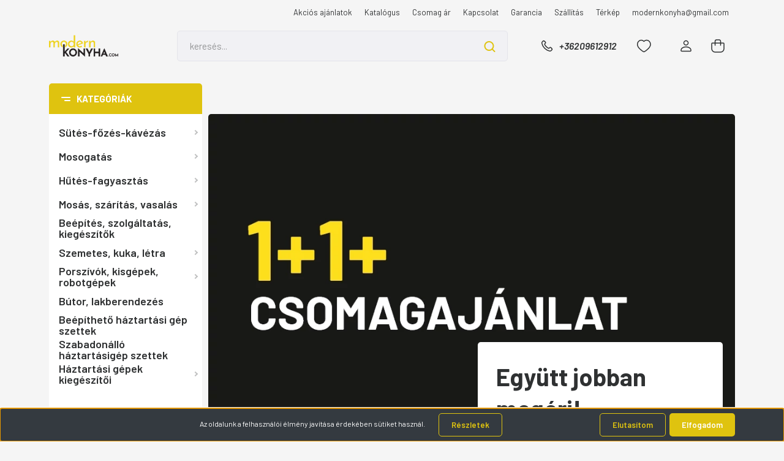

--- FILE ---
content_type: text/html; charset=UTF-8
request_url: https://www.modernkonyha.com/
body_size: 28751
content:
<!DOCTYPE html>
<html lang="hu" dir="ltr">
<head>
    <title>Modernkonyha</title>
    <meta charset="utf-8">
    <meta name="keywords" content="miele termékek, miele szárítógép, bosch mosógép, beépíthető mosogatógép, kitchenaid, NEFF, Gaggenau, AEG, Electrolux, Dyson, Liebherr">
    <meta name="description" content="Új Prémium háztartási és konyhai gépek kedvező áron. Konyhabútor tervezés, kivitelezés. Látogasson el webáruházunkba vagy jöjjön el konyhastúdiónkba!">
    <meta name="robots" content="index, follow">
    <meta property="og:title" content="Modernkonyha" />
    <meta property="og:description" content="Új Prémium háztartási és konyhai gépek kedvező áron. Konyhabútor tervezés, kivitelezés. Látogasson el webáruházunkba vagy jöjjön el konyhastúdiónkba!" />
    <meta property="og:type" content="website" />
    <meta property="og:url" content="https://www.modernkonyha.com" />
    <meta property="og:image" content="https://www.modernkonyha.com/custom/modernkonyha/image/cache/w180h80m00/_Brand/modernkonyha.png" />
    <link href="https://modernkonyha.cdn.shoprenter.hu/custom/modernkonyha/image/data/_Brand/fav.png?lastmod=1706458396.1668521806" rel="icon" />
    <link href="https://modernkonyha.cdn.shoprenter.hu/custom/modernkonyha/image/data/_Brand/fav.png?lastmod=1706458396.1668521806" rel="apple-touch-icon" />
    <base href="https://www.modernkonyha.com:443" />
    <meta name="google-site-verification" content="KBWf41xqtN46ZuL0WUz2kSCcJ2F7CQSPJNhygsXuqjE" />
<meta name="google-site-verification" content="RoNuQ66xW50nENiKCmMHV0CLvD6qWvURIifRz9HN390" />

    <meta name="viewport" content="width=device-width, initial-scale=1, maximum-scale=1, user-scalable=0">
            <link href="https://www.modernkonyha.com" rel="canonical">
    
            
                    
                <link rel="preconnect" href="https://fonts.gstatic.com" />
    <link rel="preload" as="style" href="https://fonts.googleapis.com/css2?family=Barlow:ital,wght@0,300;0,400;0,500;0,600;0,700;1,300;1,400;1,500;1,600;1,700&display=swap" />
    <link rel="stylesheet" href="https://fonts.googleapis.com/css2?family=Barlow:ital,wght@0,300;0,400;0,500;0,600;0,700;1,300;1,400;1,500;1,600;1,700&display=swap" media="print" onload="this.media='all'" />
    <noscript>
        <link rel="stylesheet" href="https://fonts.googleapis.com/css2?family=Barlow:ital,wght@0,300;0,400;0,500;0,600;0,700;1,300;1,400;1,500;1,600;1,700&display=swap" />
    </noscript>
    <link href="https://cdnjs.cloudflare.com/ajax/libs/fancybox/3.5.7/jquery.fancybox.min.css" rel="stylesheet" media="print" onload="this.media='all'"/>

            <link rel="stylesheet" href="https://modernkonyha.cdn.shoprenter.hu/custom/modernkonyha/catalog/view/theme/madrid_global/style/1767723329.1689691390.0.1745655282.css?v=null.1668521806" media="all">
            <link rel="stylesheet" href="https://modernkonyha.cdn.shoprenter.hu/custom/modernkonyha/catalog/view/theme/madrid_global/stylesheet/stylesheet.css?v=1745655282" media="screen">
        <script>
        window.nonProductQuality = 80;
    </script>
    <script src="https://modernkonyha.cdn.shoprenter.hu/catalog/view/javascript/jquery/jquery-1.10.2.min.js?v=1484139539"></script>

            
            
    
    <!-- Header JavaScript codes -->
            <script src="https://modernkonyha.cdn.shoprenter.hu/web/compiled/js/countdown.js?v=1769069092"></script>
                    <script src="https://modernkonyha.cdn.shoprenter.hu/web/compiled/js/base.js?v=1769069092"></script>
                    <script src="https://modernkonyha.cdn.shoprenter.hu/web/compiled/js/before_starter2_head.js?v=1769069092"></script>
                    <script src="https://modernkonyha.cdn.shoprenter.hu/web/compiled/js/before_starter2_productpage.js?v=1769069092"></script>
                    <script src="https://modernkonyha.cdn.shoprenter.hu/web/compiled/js/nanobar.js?v=1769069092"></script>
                    <script src="https://modernkonyha.cdn.shoprenter.hu/catalog/view/javascript/addtocart/addtocart.js?v=1726839966"></script>
                    <!-- Header jQuery onLoad scripts -->
    <script>window.countdownFormat='%D:%H:%M:%S';var BASEURL='https://www.modernkonyha.com';Currency={"symbol_left":"","symbol_right":" Ft","decimal_place":0,"decimal_point":",","thousand_point":".","currency":"HUF","value":1};$(document).ready(function(){});$(window).load(function(){var init_bestseller_Scroller=function(){$("#bestseller .aurora-scroll-click-mode").each(function(){var max=0;$(this).find($(".list_prouctname")).each(function(){var h=$(this).height();max=h>max?h:max;});$(this).find($(".list_prouctname")).each(function(){$(this).height(max);});});$("#bestseller .aurora-scroll-click-mode").auroraScroll({autoMode:"click",frameRate:60,speed:2.5,direction:-1,elementClass:"product-snapshot",pauseAfter:false,horizontal:true,visible:1,arrowsPosition:2},function(){initAurora();});}
init_bestseller_Scroller();var init_latest_Scroller=function(){$("#latest .aurora-scroll-click-mode").each(function(){var max=0;$(this).find($(".list_prouctname")).each(function(){var h=$(this).height();max=h>max?h:max;});$(this).find($(".list_prouctname")).each(function(){$(this).height(max);});});$("#latest .aurora-scroll-click-mode").auroraScroll({autoMode:"click",frameRate:60,speed:2.5,direction:-1,elementClass:"product-snapshot",pauseAfter:false,horizontal:true,visible:1,arrowsPosition:2},function(){initAurora();});}
init_latest_Scroller();});</script><script src="https://modernkonyha.cdn.shoprenter.hu/web/compiled/js/vue/manifest.bundle.js?v=1769069090"></script><script>var ShopRenter=ShopRenter||{};ShopRenter.onCartUpdate=function(callable){document.addEventListener('cartChanged',callable)};ShopRenter.onItemAdd=function(callable){document.addEventListener('AddToCart',callable)};ShopRenter.onItemDelete=function(callable){document.addEventListener('deleteCart',callable)};ShopRenter.onSearchResultViewed=function(callable){document.addEventListener('AuroraSearchResultViewed',callable)};ShopRenter.onSubscribedForNewsletter=function(callable){document.addEventListener('AuroraSubscribedForNewsletter',callable)};ShopRenter.onCheckoutInitiated=function(callable){document.addEventListener('AuroraCheckoutInitiated',callable)};ShopRenter.onCheckoutShippingInfoAdded=function(callable){document.addEventListener('AuroraCheckoutShippingInfoAdded',callable)};ShopRenter.onCheckoutPaymentInfoAdded=function(callable){document.addEventListener('AuroraCheckoutPaymentInfoAdded',callable)};ShopRenter.onCheckoutOrderConfirmed=function(callable){document.addEventListener('AuroraCheckoutOrderConfirmed',callable)};ShopRenter.onCheckoutOrderPaid=function(callable){document.addEventListener('AuroraOrderPaid',callable)};ShopRenter.onCheckoutOrderPaidUnsuccessful=function(callable){document.addEventListener('AuroraOrderPaidUnsuccessful',callable)};ShopRenter.onProductPageViewed=function(callable){document.addEventListener('AuroraProductPageViewed',callable)};ShopRenter.onMarketingConsentChanged=function(callable){document.addEventListener('AuroraMarketingConsentChanged',callable)};ShopRenter.onCustomerRegistered=function(callable){document.addEventListener('AuroraCustomerRegistered',callable)};ShopRenter.onCustomerLoggedIn=function(callable){document.addEventListener('AuroraCustomerLoggedIn',callable)};ShopRenter.onCustomerUpdated=function(callable){document.addEventListener('AuroraCustomerUpdated',callable)};ShopRenter.onCartPageViewed=function(callable){document.addEventListener('AuroraCartPageViewed',callable)};ShopRenter.customer={"userId":0,"userClientIP":"18.227.105.16","userGroupId":8,"customerGroupTaxMode":"gross","customerGroupPriceMode":"gross_net_tax","email":"","phoneNumber":"","name":{"firstName":"","lastName":""}};ShopRenter.theme={"name":"madrid_global","family":"madrid","parent":""};ShopRenter.shop={"name":"modernkonyha","locale":"hu","currency":{"code":"HUF","rate":1},"domain":"modernkonyha.myshoprenter.hu"};ShopRenter.page={"route":"","queryString":""};ShopRenter.formSubmit=function(form,callback){callback();};let loadedAsyncScriptCount=0;function asyncScriptLoaded(position){loadedAsyncScriptCount++;if(position==='body'){if(document.querySelectorAll('.async-script-tag').length===loadedAsyncScriptCount){if(/complete|interactive|loaded/.test(document.readyState)){document.dispatchEvent(new CustomEvent('asyncScriptsLoaded',{}));}else{document.addEventListener('DOMContentLoaded',()=>{document.dispatchEvent(new CustomEvent('asyncScriptsLoaded',{}));});}}}}</script><script type="text/javascript"async class="async-script-tag"onload="asyncScriptLoaded('header')"src="https://static2.rapidsearch.dev/resultpage.js?shop=modernkonyha.shoprenter.hu"></script><script type="text/javascript"async class="async-script-tag"onload="asyncScriptLoaded('header')"src="https://widget.molin.ai/shop-ai.js?w=cvrcn1rv"></script><script type="text/javascript"async class="async-script-tag"onload="asyncScriptLoaded('header')"src="https://onsite.optimonk.com/script.js?account=21"></script><script type="text/javascript"src="https://modernkonyha.cdn.shoprenter.hu/web/compiled/js/vue/customerEventDispatcher.bundle.js?v=1769069090"></script>                
            
            <script>window.dataLayer=window.dataLayer||[];function gtag(){dataLayer.push(arguments)};var ShopRenter=ShopRenter||{};ShopRenter.config=ShopRenter.config||{};ShopRenter.config.googleConsentModeDefaultValue="denied";</script>                        <script type="text/javascript" src="https://modernkonyha.cdn.shoprenter.hu/web/compiled/js/vue/googleConsentMode.bundle.js?v=1769069090"></script>

            
            <script type="text/javascript"src="https://modernkonyha.cdn.shoprenter.hu/web/compiled/js/vue/dataLayer.bundle.js?v=1769069090"></script>
            
            
            
                <!--Global site tag(gtag.js)--><script async src="https://www.googletagmanager.com/gtag/js?id=G-LHYX91YY11"></script><script>window.dataLayer=window.dataLayer||[];function gtag(){dataLayer.push(arguments);}
gtag('js',new Date());gtag('config','G-LHYX91YY11');</script>                                <script type="text/javascript" src="https://modernkonyha.cdn.shoprenter.hu/web/compiled/js/vue/GA4EventSender.bundle.js?v=1769069090"></script>

    
    
</head>

    
<body id="body" class="page-body home-body show-quantity-in-module madrid_global-body desktop-device-body vertical-category-menu " role="document">
<script>ShopRenter.theme.breakpoints={'xs':0,'sm':576,'md':768,'lg':992,'xl':1200,'xxl':1400}</script><div id="fb-root"></div><script>(function(d,s,id){var js,fjs=d.getElementsByTagName(s)[0];if(d.getElementById(id))return;js=d.createElement(s);js.id=id;js.src="//connect.facebook.net/hu_HU/sdk/xfbml.customerchat.js#xfbml=1&version=v2.12&autoLogAppEvents=1";fjs.parentNode.insertBefore(js,fjs);}(document,"script","facebook-jssdk"));</script>
                    

<!-- cached --><div class="Fixed nanobar bg-dark js-nanobar-first-login">
    <div class="container nanobar-container">
        <div class="row flex-column flex-sm-row">
            <div class="col-12 col-lg-8 nanobar-text align-self-center text-center text-lg-right">
                Az oldalunk a felhasználói élmény javítása érdekében sütiket használ. <a class="btn btn-secondary" href="https://www.modernkonyha.com/adatvedelmi_nyilatkozat_3" style="margin-left:20px">Részletek</a>
            </div>
            <div class="col-12 col-lg-4 nanobar-buttons mt-3 m-lg-0 text-center text-lg-right">
                                    <button id="nanobar-reject-button" class="btn btn-secondary mr-1">
                        Elutasítom
                    </button>
                                <a href="#" class="btn btn-primary nanobar-btn js-nanobar-close" data-marketing-cookie-status="true">
                    Elfogadom
                </a>
            </div>
        </div>
    </div>
</div>

<script>
    (function ($) {
        $(document).ready(function () {
            new AuroraNanobar.FirstLogNanobar(jQuery('.js-nanobar-first-login'), 'bottom');
        });
    })(jQuery);
</script>
<!-- /cached -->
<!-- cached --><div class="Fixed nanobar bg-dark js-nanobar-free-shipping">
    <div class="container nanobar-container">
        <button type="button" class="close js-nanobar-close" aria-label="Close">
            <span aria-hidden="true">&times;</span>
        </button>
        <div class="nanobar-text px-3"></div>
    </div>
</div>

<script>$(document).ready(function(){document.nanobarInstance=new AuroraNanobar.FreeShippingNanobar($('.js-nanobar-free-shipping'),'bottom','0','','1');});</script><!-- /cached -->
                <!-- page-wrap -->

                <div class="page-wrap">
                                                

    <header class="sticky-head">
        <div class="sticky-head-inner">
                    <div class="header-top-line">
                <div class="container">
                    <div class="header-top d-flex justify-content-end">
                        <!-- cached -->
    <ul class="nav headermenu-list">
                    <li class="nav-item">
                <a href="https://www.modernkonyha.com/index.php?route=product/list&amp;special=1"
                   target="_self"
                   class="nav-link "
                    title="Akciós ajánlatok"
                >
                    Akciós ajánlatok
                </a>
                            </li>
                    <li class="nav-item">
                <a href="https://www.modernkonyha.com/katalogusok_letoltheto_dokumentumok_33"
                   target="_self"
                   class="nav-link "
                    title="Katalógus"
                >
                    Katalógus
                </a>
                            </li>
                    <li class="nav-item">
                <a href="https://www.modernkonyha.com/csomagajanlat_keres_69"
                   target="_self"
                   class="nav-link "
                    title="Csomag ár"
                >
                    Csomag ár
                </a>
                            </li>
                    <li class="nav-item">
                <a href="https://www.modernkonyha.com/rolunk_4"
                   target="_self"
                   class="nav-link "
                    title="Kapcsolat"
                >
                    Kapcsolat
                </a>
                            </li>
                    <li class="nav-item">
                <a href="https://www.modernkonyha.com/garancia_7"
                   target="_self"
                   class="nav-link "
                    title="Garancia"
                >
                    Garancia
                </a>
                            </li>
                    <li class="nav-item">
                <a href="https://www.modernkonyha.com/szallitasi_mod"
                   target="_self"
                   class="nav-link "
                    title="Szállítás"
                >
                    Szállítás
                </a>
                            </li>
                    <li class="nav-item">
                <a href="https://www.modernkonyha.com/terkep_16"
                   target="_self"
                   class="nav-link "
                    title="Térkép"
                >
                    Térkép
                </a>
                            </li>
                    <li class="nav-item">
                <a href="https://www.modernkonyha.com/index.php?route=information/contact"
                   target="_self"
                   class="nav-link "
                    title="modernkonyha@gmail.com"
                >
                    modernkonyha@gmail.com
                </a>
                            </li>
            </ul>
            <script>$(function(){if($(window).width()>992){window.addEventListener('load',function(){var menu_triggers=document.querySelectorAll('.headermenu-list li.dropdown > a');for(var i=0;i<menu_triggers.length;i++){menu_triggers[i].addEventListener('focus',function(e){for(var j=0;j<menu_triggers.length;j++){menu_triggers[j].parentNode.classList.remove('focus');}
this.parentNode.classList.add('focus');},false);menu_triggers[i].addEventListener('touchend',function(e){if(!this.parentNode.classList.contains('focus')){e.preventDefault();e.target.focus();}},false);}},false);}});</script>    <!-- /cached -->
                        
                        
                    </div>
                </div>
            </div>
            <div class="header-middle-line ">
                <div class="container">
                    <div class="header-middle">
                        <nav class="navbar navbar-expand-lg">
                            <button id="js-hamburger-icon" class="d-flex d-lg-none" title="Menü">
                                <div class="hamburger-icon position-relative">
                                    <div class="hamburger-icon-line position-absolute line-1"></div>
                                    <div class="hamburger-icon-line position-absolute line-3"></div>
                                </div>
                            </button>
                                                            <!-- cached -->
    <a class="navbar-brand" href="/"><img style="border: 0; max-width: 180px;" src="https://modernkonyha.cdn.shoprenter.hu/custom/modernkonyha/image/cache/w180h80m00/_Brand/modernkonyha.png?v=1723193203" title="www.modernkonyha.com" alt="www.modernkonyha.com" /></a>
<!-- /cached -->
                                
<div class="dropdown search-module d-flex">
    <div class="input-group">
        <input class="form-control disableAutocomplete" type="text" placeholder="keresés..." value=""
               id="filter_keyword" 
               onclick="this.value=(this.value==this.defaultValue)?'':this.value;"/>
        <div class="input-group-append">
            <button title="Keresés" class="btn btn-link" onclick="moduleSearch();">
                <svg width="19" height="18" viewBox="0 0 19 18" fill="none" xmlns="http://www.w3.org/2000/svg">
    <path d="M17.4492 17L13.4492 13M8.47698 15.0555C4.59557 15.0555 1.44922 11.9092 1.44922 8.02776C1.44922 4.14635 4.59557 1 8.47698 1C12.3584 1 15.5047 4.14635 15.5047 8.02776C15.5047 11.9092 12.3584 15.0555 8.47698 15.0555Z" stroke="currentColor" stroke-width="2" stroke-linecap="round" stroke-linejoin="round"/>
</svg>

            </button>
        </div>
    </div>

    <input type="hidden" id="filter_description" value="1"/>
    <input type="hidden" id="search_shopname" value="modernkonyha"/>
    <div id="results" class="dropdown-menu search-results p-0"></div>
</div>



                                                                                    <a class="nav-link header-phone-box header-middle-right-link d-none d-lg-flex" href="tel:+36209612912">
                                <svg width="24" height="24" viewBox="0 0 24 24" fill="none" xmlns="http://www.w3.org/2000/svg">
    <path fill-rule="evenodd" clip-rule="evenodd" d="M10.8561 13.1444C9.68615 11.9744 8.80415 10.6644 8.21815 9.33536C8.09415 9.05436 8.16715 8.72536 8.38415 8.50836L9.20315 7.69036C9.87415 7.01936 9.87415 6.07036 9.28815 5.48436L8.11415 4.31036C7.33315 3.52936 6.06715 3.52936 5.28615 4.31036L4.63415 4.96236C3.89315 5.70336 3.58415 6.77236 3.78415 7.83236C4.27815 10.4454 5.79615 13.3064 8.24515 15.7554C10.6941 18.2044 13.5551 19.7224 16.1681 20.2164C17.2281 20.4164 18.2971 20.1074 19.0381 19.3664L19.6891 18.7154C20.4701 17.9344 20.4701 16.6684 19.6891 15.8874L18.5161 14.7144C17.9301 14.1284 16.9801 14.1284 16.3951 14.7144L15.4921 15.6184C15.2751 15.8354 14.9461 15.9084 14.6651 15.7844C13.3361 15.1974 12.0261 14.3144 10.8561 13.1444Z" stroke="currentColor" stroke-width="1.5" stroke-linecap="round" stroke-linejoin="round"/>
</svg>

                                +36209612912
                            </a>
                                                                                    <div id="js-wishlist-module-wrapper">
                                <hx:include src="/_fragment?_path=_format%3Dhtml%26_locale%3Den%26_controller%3Dmodule%252Fwishlist&amp;_hash=aP%2BGDG8lKMWUSCOKi6ucSPxW2bjszTJJUP3Jr9%2BBk8g%3D"></hx:include>
                            </div>
                                                        <!-- cached -->
    <ul class="nav login-list">
                    <li class="nav-item">
                <a class="nav-link header-middle-right-link" href="index.php?route=account/login" title="Belépés / Regisztráció">
                    <span class="header-user-icon">
                        <svg width="18" height="20" viewBox="0 0 18 20" fill="none" xmlns="http://www.w3.org/2000/svg">
    <path fill-rule="evenodd" clip-rule="evenodd" d="M11.4749 2.52513C12.8417 3.89197 12.8417 6.10804 11.4749 7.47488C10.1081 8.84172 7.89199 8.84172 6.52515 7.47488C5.15831 6.10804 5.15831 3.89197 6.52515 2.52513C7.89199 1.15829 10.1081 1.15829 11.4749 2.52513Z" stroke="currentColor" stroke-width="1.5" stroke-linecap="round" stroke-linejoin="round"/>
    <path fill-rule="evenodd" clip-rule="evenodd" d="M1 16.5V17.5C1 18.052 1.448 18.5 2 18.5H16C16.552 18.5 17 18.052 17 17.5V16.5C17 13.474 13.048 11.508 9 11.508C4.952 11.508 1 13.474 1 16.5Z" stroke="currentColor" stroke-width="1.5" stroke-linecap="round" stroke-linejoin="round"/>
</svg>

                    </span>
                </a>
            </li>
            </ul>
<!-- /cached -->
                            <div id="header-cart-wrapper">
                                <div id="js-cart">
                                    <hx:include src="/_fragment?_path=_format%3Dhtml%26_locale%3Den%26_controller%3Dmodule%252Fcart&amp;_hash=lHNbSSd4Uf7in9906BuKHVSzV9fXIEsneWnz%2F4g4j4Q%3D"></hx:include>
                                </div>
                            </div>
                        </nav>
                    </div>
                </div>
            </div>
            <div class="header-bottom-line d-none d-lg-block">
                <div class="container">
                    


                    
            <div id="module_category_wrapper" class="module-category-wrapper">
        <div id="category" class="module content-module header-position category-module" >
                    <div class="module-head">
                            <span class="category-menu-hamburger-icon"></span>
                        <div class="module-head-title">Kategóriák</div>
        </div>
            <div class="module-body">
                    <div id="category-nav">
        

    <ul class="nav nav-pills category category-menu sf-menu sf-horizontal cached">
        <li id="cat_724" class="nav-item item category-list module-list parent even">
    <a href="https://www.modernkonyha.com/sutes_fozes-kavezas" class="nav-link">
                <span>Sütés-főzés-kávézás</span>
    </a>
            <ul class="nav flex-column children"><li id="cat_20" class="nav-item item category-list module-list even">
    <a href="https://www.modernkonyha.com/sutes_fozes-kavezas/beepitheto_sutok_tuzhelyek" class="nav-link">
                <span>Beépíthető sütő, gőzsütő</span>
    </a>
    </li><li id="cat_63" class="nav-item item category-list module-list odd">
    <a href="https://www.modernkonyha.com/sutes_fozes-kavezas/fozolapok" class="nav-link">
                <span>Főzőlap</span>
    </a>
    </li><li id="cat_74" class="nav-item item category-list module-list parent even">
    <a href="https://www.modernkonyha.com/sutes_fozes-kavezas/kavefozo-kapszula" class="nav-link">
                <span>Kávéfőző, kávé</span>
    </a>
            <ul class="nav flex-column children"><li id="cat_760" class="nav-item item category-list module-list even">
    <a href="https://www.modernkonyha.com/sutes_fozes-kavezas/kavefozo-kapszula/automata-kavefozogep" class="nav-link">
                <span>Automata kávéfőzőgép</span>
    </a>
    </li><li id="cat_763" class="nav-item item category-list module-list odd">
    <a href="https://www.modernkonyha.com/sutes_fozes-kavezas/kavefozo-kapszula/kavegep-kapszula" class="nav-link">
                <span>Kávégép kapszula, kávé</span>
    </a>
    </li></ul>
    </li><li id="cat_742" class="nav-item item category-list module-list odd">
    <a href="https://www.modernkonyha.com/sutes_fozes-kavezas/melegentarto_vakuumfiok" class="nav-link">
                <span>Melegentartó, vákuumfiók</span>
    </a>
    </li><li id="cat_76" class="nav-item item category-list module-list even">
    <a href="https://www.modernkonyha.com/sutes_fozes-kavezas/mikrohullamu_sutok_76" class="nav-link">
                <span>Mikrohullámú sütő</span>
    </a>
    </li><li id="cat_480" class="nav-item item category-list module-list odd">
    <a href="https://www.modernkonyha.com/sutes_fozes-kavezas/paraelszivo_480" class="nav-link">
                <span>Páraelszívó, szagelszívó</span>
    </a>
    </li><li id="cat_749" class="nav-item item category-list module-list even">
    <a href="https://www.modernkonyha.com/sutes_fozes-kavezas/suto-mikroval-kombinalva" class="nav-link">
                <span>Sütő mikróval kombinálva</span>
    </a>
    </li><li id="cat_752" class="nav-item item category-list module-list odd">
    <a href="https://www.modernkonyha.com/sutes_fozes-kavezas/tuzhely" class="nav-link">
                <span>Tűzhely</span>
    </a>
    </li><li id="cat_789" class="nav-item item category-list module-list even">
    <a href="https://www.modernkonyha.com/sutes_fozes-kavezas/tuzhely_suto_kiegeszito" class="nav-link">
                <span>Tűzhely, sütő kiegészítő</span>
    </a>
    </li></ul>
    </li><li id="cat_728" class="nav-item item category-list module-list parent odd">
    <a href="https://www.modernkonyha.com/mosogatas" class="nav-link">
                <span>Mosogatás</span>
    </a>
            <ul class="nav flex-column children"><li id="cat_409" class="nav-item item category-list module-list even">
    <a href="https://www.modernkonyha.com/mosogatas/mosogatogep" class="nav-link">
                <span>mosogatógép</span>
    </a>
    </li><li id="cat_771" class="nav-item item category-list module-list odd">
    <a href="https://www.modernkonyha.com/mosogatas/mosogatotalca" class="nav-link">
                <span>Mosogatótálca</span>
    </a>
    </li><li id="cat_775" class="nav-item item category-list module-list even">
    <a href="https://www.modernkonyha.com/mosogatas/csap" class="nav-link">
                <span>csap</span>
    </a>
    </li><li id="cat_772" class="nav-item item category-list module-list odd">
    <a href="https://www.modernkonyha.com/mosogatas/hulladekaprito-konyhamalac" class="nav-link">
                <span>Hulladékaprító, konyhamalac</span>
    </a>
    </li></ul>
    </li><li id="cat_727" class="nav-item item category-list module-list parent even">
    <a href="https://www.modernkonyha.com/hutes_fagyasztas" class="nav-link">
                <span>Hűtés-fagyasztás</span>
    </a>
            <ul class="nav flex-column children"><li id="cat_794" class="nav-item item category-list module-list even">
    <a href="https://www.modernkonyha.com/hutes_fagyasztas/borhuto" class="nav-link">
                <span>Borhűtő</span>
    </a>
    </li><li id="cat_799" class="nav-item item category-list module-list odd">
    <a href="https://www.modernkonyha.com/hutes_fagyasztas/fagyaszto" class="nav-link">
                <span>Fagyasztó</span>
    </a>
    </li><li id="cat_797" class="nav-item item category-list module-list even">
    <a href="https://www.modernkonyha.com/hutes_fagyasztas/hutoszekreny_hutogep" class="nav-link">
                <span>Hűtőszekrény, Hűtőgép</span>
    </a>
    </li><li id="cat_801" class="nav-item item category-list module-list odd">
    <a href="https://www.modernkonyha.com/hutes_fagyasztas/ipari_hutoszekreny_hutogep" class="nav-link">
                <span>Ipari hűtőszekrény, hűtőgép</span>
    </a>
    </li><li id="cat_803" class="nav-item item category-list module-list even">
    <a href="https://www.modernkonyha.com/hutes_fagyasztas/italhuto" class="nav-link">
                <span>Italhűtő</span>
    </a>
    </li></ul>
    </li><li id="cat_68" class="nav-item item category-list module-list parent odd">
    <a href="https://www.modernkonyha.com/mosas_szaritas_vasalas" class="nav-link">
                <span>Mosás, szárítás, vasalás</span>
    </a>
            <ul class="nav flex-column children"><li id="cat_781" class="nav-item item category-list module-list even">
    <a href="https://www.modernkonyha.com/mosas_szaritas_vasalas/moso-szaritogep" class="nav-link">
                <span>Mosó-szárítógép</span>
    </a>
    </li><li id="cat_765" class="nav-item item category-list module-list odd">
    <a href="https://www.modernkonyha.com/mosas_szaritas_vasalas/mosogep" class="nav-link">
                <span>Mosógép</span>
    </a>
    </li><li id="cat_783" class="nav-item item category-list module-list even">
    <a href="https://www.modernkonyha.com/mosas_szaritas_vasalas/mososzer-mosopor" class="nav-link">
                <span>Mosószer, mosópor</span>
    </a>
    </li><li id="cat_767" class="nav-item item category-list module-list odd">
    <a href="https://www.modernkonyha.com/mosas_szaritas_vasalas/szaritogep" class="nav-link">
                <span>Szárítógép</span>
    </a>
    </li><li id="cat_782" class="nav-item item category-list module-list even">
    <a href="https://www.modernkonyha.com/mosas_szaritas_vasalas/vasalo-mangorlo" class="nav-link">
                <span>Vasaló, mángorló</span>
    </a>
    </li></ul>
    </li><li id="cat_135" class="nav-item item category-list module-list even">
    <a href="https://www.modernkonyha.com/beepites_szolgaltatas_kiegeszitok" class="nav-link">
                <span>Beépítés, szolgáltatás, kiegészítők</span>
    </a>
    </li><li id="cat_72" class="nav-item item category-list module-list parent odd">
    <a href="https://www.modernkonyha.com/szemetes_kuka" class="nav-link">
                <span>Szemetes, kuka, létra</span>
    </a>
            <ul class="nav flex-column children"><li id="cat_777" class="nav-item item category-list module-list even">
    <a href="https://www.modernkonyha.com/szemetes_kuka/letra-fellepo" class="nav-link">
                <span>Létra, fellépő</span>
    </a>
    </li><li id="cat_779" class="nav-item item category-list module-list odd">
    <a href="https://www.modernkonyha.com/szemetes_kuka/szemetes" class="nav-link">
                <span>Szemetes</span>
    </a>
    </li></ul>
    </li><li id="cat_55" class="nav-item item category-list module-list parent even">
    <a href="https://www.modernkonyha.com/porszivo_takaritogep_robotgep" class="nav-link">
                <span>Porszívók, kisgépek, robotgépek</span>
    </a>
            <ul class="nav flex-column children"><li id="cat_792" class="nav-item item category-list module-list even">
    <a href="https://www.modernkonyha.com/porszivo_takaritogep_robotgep/kenyerpirito" class="nav-link">
                <span>Kenyérpirító</span>
    </a>
    </li><li id="cat_768" class="nav-item item category-list module-list odd">
    <a href="https://www.modernkonyha.com/porszivo_takaritogep_robotgep/porszivo-takaritogep" class="nav-link">
                <span>Porszívó, takarítógép</span>
    </a>
    </li><li id="cat_809" class="nav-item item category-list module-list even">
    <a href="https://www.modernkonyha.com/porszivo_takaritogep_robotgep/robotgep_botmixer_daralo809" class="nav-link">
                <span>Robotgép, botmixer, daráló</span>
    </a>
    </li><li id="cat_806" class="nav-item item category-list module-list odd">
    <a href="https://www.modernkonyha.com/porszivo_takaritogep_robotgep/szeletelogep" class="nav-link">
                <span>szeletelőgép</span>
    </a>
    </li><li id="cat_785" class="nav-item item category-list module-list even">
    <a href="https://www.modernkonyha.com/porszivo_takaritogep_robotgep/haztartasi-kiskeszulek" class="nav-link">
                <span>Háztartási kiskészülék</span>
    </a>
    </li></ul>
    </li><li id="cat_261" class="nav-item item category-list module-list odd">
    <a href="https://www.modernkonyha.com/butor-lakberendezes" class="nav-link">
                <span>Bútor, lakberendezés</span>
    </a>
    </li><li id="cat_745" class="nav-item item category-list module-list even">
    <a href="https://www.modernkonyha.com/beepitheto_szettek" class="nav-link">
                <span>Beépíthető háztartási gép szettek</span>
    </a>
    </li><li id="cat_731" class="nav-item item category-list module-list odd">
    <a href="https://www.modernkonyha.com/szabadonallo_szettek" class="nav-link">
                <span>Szabadonálló háztartásigép szettek</span>
    </a>
    </li><li id="cat_759" class="nav-item item category-list module-list parent even">
    <a href="https://www.modernkonyha.com/haztartasi-gepek-kiegeszitoi" class="nav-link">
                <span>Háztartási gépek kiegészítői</span>
    </a>
            <ul class="nav flex-column children"><li id="cat_793" class="nav-item item category-list module-list even">
    <a href="https://www.modernkonyha.com/haztartasi-gepek-kiegeszitoi/levego_illatosito" class="nav-link">
                <span>Levegő illatosító</span>
    </a>
    </li></ul>
    </li>
    </ul>

    <script>$(function(){$("ul.category").superfish({animation:{opacity:'show'},popUpSelector:".children",delay:400,speed:'normal',hoverClass:'js-sf-hover',onBeforeShow:function(){var customParentBox=$(this).parent();if(customParentBox.length){$ulHeight=customParentBox.position().top;if(!$(this).parent().hasClass("dropDownParent")){$(this).css("top",$ulHeight+"px");}}}});});</script>    </div>
            </div>
                                </div>
    
            </div>
    
                </div>
            </div>
                </div>
    </header>

                            
            <main class="has-sticky">
                        

            <div class="container banner-container">
            <div class="banner-container-wrapper">
                <div id="section-banner_slider" class="section-wrapper ">
    
    
    <div class="slider-container">
        <div class="banner-items">
                                                                                                                                                                                                                                                                                                                                                                                                                                                                                                                                                        <a href="https://www.modernkonyha.com/csomagajanlat_keres_69" class="banner-item-link">
                                                                                                                        <img
    src='https://modernkonyha.cdn.shoprenter.hu/custom/modernkonyha/image/cache/w970h650/Bannerek/csomag.jpg.webp?lastmod=0.1668521806'

    
            width="970"
    
            height="650"
    
            class="desktop-banner-img img-fluid"
    
    
    alt="Csomagkedvezmény"

    
    
    />

                                
                                                                                                    <div class="banner-items-content">
                            <div class="banner-items-container">
                                                                    <div class="banner-items-title">Együtt jobban megéri!</div>
                                                                                                    <div class="banner-items-subtitle">Fedezze fel a kedvezményeinket, amikor több készüléket vásárol egyszerre!</div>
                                                                                                    <div class="banner-items-button">
                                        <span
                                            class="btn btn-sm btn-primary">Ajánlatkérés</span>
                                    </div>
                                                            </div>
                        </div>
                                            </a>
                                                                                                                                                                                    <a href="https://www.modernkonyha.com/butorok_261/konyha_99/modern_konyhabutorok_144" class="banner-item-link">
                                                                                                                        <img
    src='https://modernkonyha.cdn.shoprenter.hu/custom/modernkonyha/image/cache/w970h650/Bannerek/konyha.jpg.webp?lastmod=0.1668521806'

    
            width="970"
    
            height="650"
    
            class="desktop-banner-img img-fluid"
    
    
    alt="Konyhabútorok"

    
    
    />

                                
                                                                                                    <div class="banner-items-content">
                            <div class="banner-items-container">
                                                                    <div class="banner-items-title">Fedezze fel konyhabútorainkat</div>
                                                                                                    <div class="banner-items-subtitle">Az Ön igényeire szabva, a tervezéstől a beszerelésig!</div>
                                                                                                    <div class="banner-items-button">
                                        <span
                                            class="btn btn-sm btn-primary">Ismerje meg</span>
                                    </div>
                                                            </div>
                        </div>
                                            </a>
                                                                                                                                                                </div>
        <div class="banner-dots-box-wrapper"  style="min-height:38px;">
            <div class="banner-dots-box"></div>
        </div>
    </div>


<script>$(document).ready(function(){var activeBanners=2;var isPause;$('.slider-container').on({mouseenter:function(){isPause=true;},mouseleave:function(){isPause=false;}});var bannerAuoplaySpeed=4*1000;$('.banner-items').slick({dots:true,speed:1500,autoplay:true,autoplaySpeed:bannerAuoplaySpeed,slidesToShow:1,lazyLoad:"ondemand",arrows:true,prevArrow:"<button type='button' class='slick-prev slick-arrow'><svg width='6' height='10' viewBox='0 0 6 10' fill='none' xmlns='http://www.w3.org/2000/svg'><path d='M5 9L1 5L5 1' stroke='currentColor' stroke-width='1.5' stroke-linecap='round' stroke-linejoin='round'/></svg></button>",nextArrow:"<button type='button' class='slick-next slick-arrow'><svg width='6' height='10' viewBox='0 0 6 10' fill='none' xmlns='http://www.w3.org/2000/svg'><path d='M1 9L5 5L1 1' stroke='currentColor' stroke-width='1.5' stroke-linecap='round' stroke-linejoin='round'/></svg></button>",appendDots:".banner-dots-box",appendArrows:".banner-dots-box",mobileFirst:true,fade:true,infinite:true,waitForAnimate:false,draggable:true,adaptiveHeight:false,pauseOnDotsHover:true,slidesToScroll:1,responsive:[{breakpoint:ShopRenter.theme.breakpoints.lg,settings:{dots:true}}]});});</script>
</div>
            </div>
        </div>
        <div class="container one-column-content main-container">
            <!-- cached --><!-- /cached -->


        <div>
            
                            <div class="page-body">
                                <!-- cached -->


        
<!-- /cached -->
            <!-- cached -->


    
            <div id="module_bestseller_wrapper" class="module-bestseller-wrapper">
        <div id="bestseller" class="module product-module home-position snapshot_vertical_direction" >
                                    <div class="module-head">
                                <h3 class="module-head-title">Kedvencek </h3>
                    </div>
                            <div class="module-body">
                            <div class="aurora-scroll-mode aurora-scroll-click-mode product-snapshot-vertical snapshot_vertical list list_with_divs" id="bestseller_home_list"><div class="scrollertd product-snapshot list_div_item">    
<div class="card product-card h-100  mobile-simple-view" >
    <div class="card-top-position"></div>
    <div class="product-card-image d-flex-center position-relative list_picture">
                    <div class="position-absolute snapshot-badge-wrapper">
                

<div class="product_badges horizontal-orientation">
    </div>

            </div>
                
        <a class="img-thumbnail-link" href="https://www.modernkonyha.com/bosch_kgn492ldf_szabadonallo_alulfagyasztos_huto-fagyaszto_203_x_70_cm_inoxlook_nofrost_xxl" title="KGN492LDF">
                            <img src="https://modernkonyha.cdn.shoprenter.hu/custom/modernkonyha/image/cache/w240h240/Bosch-Siemens/Bosch/h%C5%B1t%C5%91/KGN492LDF.jpg.webp?lastmod=1718567013.1668521806" class="card-img-top img-thumbnail" title="KGN492LDF" alt="KGN492LDF"  />
                    </a>
    </div>
    <div class="card-body product-card-body">
                <h2 class="product-card-item product-card-title h4">
    <a href="https://www.modernkonyha.com/bosch_kgn492ldf_szabadonallo_alulfagyasztos_huto-fagyaszto_203_x_70_cm_inoxlook_nofrost_xxl" title="KGN492LDF">Bosch KGN492LDF Szabadonálló, alulfagyasztós hűtő-fagyasztó 203 x 70 cm, InoxLook, NoFrost, XXL</a>
    </h2>    <div class="product-card-item product-card-price d-flex flex-row flex-wrap">
                    <del class="product-price-original mr-2 w-100">349.900 Ft</del>
            <span class="product-price-special">309.900 Ft</span>
                                    <div class="product-price__decrease-wrapper d-flex flex-column w-100">
                                                    <span class="decrease-amount badge badge-secondary mt-1">-11%</span>
                            </div>
                    </div>

    </div>
    <div class="card-footer product-card-footer">
        
        
        <input type="hidden" name="product_id" value="10905" />
    </div>
</div>
</div><div class="scrollertd product-snapshot list_div_item">    
<div class="card product-card h-100  mobile-simple-view" >
    <div class="card-top-position"></div>
    <div class="product-card-image d-flex-center position-relative list_picture">
                    <div class="position-absolute snapshot-badge-wrapper">
                

<div class="product_badges horizontal-orientation">
    </div>

            </div>
                
        <a class="img-thumbnail-link" href="https://www.modernkonyha.com/aeg-bosch_szett_fsk93718p_2db_kbn96vfe0_os5gm251eb_gde689hb_nbp9s831ab_13798" title="Aeg-Bosch-beepitheto-szett">
                            <img src="https://modernkonyha.cdn.shoprenter.hu/custom/modernkonyha/image/cache/w240h240/Aeg-Electrolux-Zanussi/AEG/felejthetetlen-izek.jpg.webp?lastmod=1766394564.1668521806" class="card-img-top img-thumbnail" title="Aeg-Bosch-beepitheto-szett" alt="Aeg-Bosch-beepitheto-szett"  />
                    </a>
    </div>
    <div class="card-body product-card-body">
                <h2 class="product-card-item product-card-title h4">
    <a href="https://www.modernkonyha.com/aeg-bosch_szett_fsk93718p_2db_kbn96vfe0_os5gm251eb_gde689hb_nbp9s831ab_13798" title="Aeg-Bosch-beepitheto-szett">Aeg-Bosch Szett FSK93718P, 2db KBN96VFE0, OS5GM251EB, GDE689HB, NBP9S831AB</a>
    </h2>    <div class="product-card-item product-card-price d-flex flex-row flex-wrap">
                    <del class="product-price-original mr-2 w-100">2.613.380 Ft</del>
            <span class="product-price-special">1.923.400 Ft</span>
                                    <div class="product-price__decrease-wrapper d-flex flex-column w-100">
                                                    <span class="decrease-amount badge badge-secondary mt-1">-26%</span>
                            </div>
                    </div>

    </div>
    <div class="card-footer product-card-footer">
        
        
        <input type="hidden" name="product_id" value="13798" />
    </div>
</div>
</div><div class="scrollertd product-snapshot list_div_item">    
<div class="card product-card h-100  mobile-simple-view" >
    <div class="card-top-position"></div>
    <div class="product-card-image d-flex-center position-relative list_picture">
                    <div class="position-absolute snapshot-badge-wrapper">
                

<div class="product_badges horizontal-orientation">
    </div>

            </div>
                
        <a class="img-thumbnail-link" href="https://www.modernkonyha.com/bosch_feher_szett_hbg7741w1_suto_es_bfl7221w1_mikro" title="HBG7741W1-BFL7721W1-szett">
                            <img src="https://modernkonyha.cdn.shoprenter.hu/custom/modernkonyha/image/cache/w240h240/Bosch-Siemens/Bosch/szett/BFL7221W1-HBG7741WL-szembe.jpg.webp?lastmod=1716626202.1668521806" class="card-img-top img-thumbnail" title="HBG7741W1-BFL7721W1-szett" alt="HBG7741W1-BFL7721W1-szett"  />
                    </a>
    </div>
    <div class="card-body product-card-body">
                <h2 class="product-card-item product-card-title h4">
    <a href="https://www.modernkonyha.com/bosch_feher_szett_hbg7741w1_suto_es_bfl7221w1_mikro" title="HBG7741W1-BFL7721W1-szett">Bosch fehér szett HBG7741W1 sütő és BFL7221W1 mikró</a>
    </h2>    <div class="product-card-item product-card-price d-flex flex-row flex-wrap">
                    <del class="product-price-original mr-2 w-100">786.800 Ft</del>
            <span class="product-price-special">600.000 Ft</span>
                                    <div class="product-price__decrease-wrapper d-flex flex-column w-100">
                                                    <span class="decrease-amount badge badge-secondary mt-1">-24%</span>
                            </div>
                    </div>

    </div>
    <div class="card-footer product-card-footer">
        
        
        <input type="hidden" name="product_id" value="11126" />
    </div>
</div>
</div><div class="scrollertd product-snapshot list_div_item">    
<div class="card product-card h-100  mobile-simple-view" >
    <div class="card-top-position"></div>
    <div class="product-card-image d-flex-center position-relative list_picture">
                    <div class="position-absolute snapshot-badge-wrapper">
                

<div class="product_badges horizontal-orientation">
    </div>

            </div>
                
        <a class="img-thumbnail-link" href="https://www.modernkonyha.com/liebherr_icnb_5123_plus_nofrost_beepitheto_huto-fagyaszto_easyfresh_177cm_magas_10ev_garancia" title="ICNb5123">
                            <img src="https://modernkonyha.cdn.shoprenter.hu/custom/modernkonyha/image/cache/w240h240/Liebherr/2025/kulon-feltoltott-kepek/ICNb5123.jpg.webp?lastmod=1743614978.1668521806" class="card-img-top img-thumbnail" title="ICNb5123" alt="ICNb5123"  />
                    </a>
    </div>
    <div class="card-body product-card-body">
                <h2 class="product-card-item product-card-title h4">
    <a href="https://www.modernkonyha.com/liebherr_icnb_5123_plus_nofrost_beepitheto_huto-fagyaszto_easyfresh_177cm_magas_10ev_garancia" title="ICNb5123">Liebherr ICNb 5123 Plus NoFrost  Beépíthető hűtő-fagyasztó, EasyFresh, 177cm magas, 10év garancia</a>
    </h2>    <div class="product-card-item product-card-price d-flex flex-row flex-wrap">
                    <del class="product-price-original mr-2 w-100">800.087 Ft</del>
            <span class="product-price-special">598.490 Ft</span>
                                    <div class="product-price__decrease-wrapper d-flex flex-column w-100">
                                                    <span class="decrease-amount badge badge-secondary mt-1">-25%</span>
                            </div>
                    </div>

    </div>
    <div class="card-footer product-card-footer">
        
        
        <input type="hidden" name="product_id" value="12074" />
    </div>
</div>
</div><div class="scrollertd product-snapshot list_div_item">    
<div class="card product-card h-100  mobile-simple-view" >
    <div class="card-top-position"></div>
    <div class="product-card-image d-flex-center position-relative list_picture">
                    <div class="position-absolute snapshot-badge-wrapper">
                

<div class="product_badges horizontal-orientation">
    </div>

            </div>
                
        <a class="img-thumbnail-link" href="https://www.modernkonyha.com/bosch_hbg974kb1_fekete_pirolitikus_suto_wifi_tft_kijelzo_accentline" title="HBG974KB1">
                            <img src="https://modernkonyha.cdn.shoprenter.hu/custom/modernkonyha/image/cache/w240h240/Bosch-Siemens/Bosch/s%C3%BCt%C5%91k/HBG974KB1.jpg.webp?lastmod=1708069983.1668521806" class="card-img-top img-thumbnail" title="HBG974KB1" alt="HBG974KB1"  />
                    </a>
    </div>
    <div class="card-body product-card-body">
                <h2 class="product-card-item product-card-title h4">
    <a href="https://www.modernkonyha.com/bosch_hbg974kb1_fekete_pirolitikus_suto_wifi_tft_kijelzo_accentline" title="HBG974KB1">Bosch HBG974KB1 fekete pirolitikus sütő, WiFi, TFT kijelző, AccentLine</a>
    </h2>    <div class="product-card-item product-card-price d-flex flex-row flex-wrap">
                    <del class="product-price-original mr-2 w-100">379.900 Ft</del>
            <span class="product-price-special">339.900 Ft</span>
                                    <div class="product-price__decrease-wrapper d-flex flex-column w-100">
                                                    <span class="decrease-amount badge badge-secondary mt-1">-11%</span>
                            </div>
                    </div>

    </div>
    <div class="card-footer product-card-footer">
        
        
        <input type="hidden" name="product_id" value="10459" />
    </div>
</div>
</div><div class="scrollertd product-snapshot list_div_item">    
<div class="card product-card h-100  mobile-simple-view" >
    <div class="card-top-position"></div>
    <div class="product-card-image d-flex-center position-relative list_picture">
                    <div class="position-absolute snapshot-badge-wrapper">
                

<div class="product_badges horizontal-orientation">
    </div>

            </div>
                
        <a class="img-thumbnail-link" href="https://www.modernkonyha.com/liebherr_cnsfa_7723_plus_nofrost_huto-fagyaszto_easyfresh_202cm_10ev_garancia" title="CNsfa7723">
                            <img src="https://modernkonyha.cdn.shoprenter.hu/custom/modernkonyha/image/cache/w240h240/Liebherr/2025/kulon-feltoltott-kepek/CNsfa7723.jpg.webp?lastmod=1740830225.1668521806" class="card-img-top img-thumbnail" title="CNsfa7723" alt="CNsfa7723"  />
                    </a>
    </div>
    <div class="card-body product-card-body">
                <h2 class="product-card-item product-card-title h4">
    <a href="https://www.modernkonyha.com/liebherr_cnsfa_7723_plus_nofrost_huto-fagyaszto_easyfresh_202cm_10ev_garancia" title="CNsfa7723">Liebherr CNsfa 7723 Plus NoFrost  Hűtő-fagyasztó, EasyFresh, 202cm, 10év garancia</a>
    </h2>    <div class="product-card-item product-card-price d-flex flex-row flex-wrap">
                    <del class="product-price-original mr-2 w-100">1.079.487 Ft</del>
            <span class="product-price-special">807.490 Ft</span>
                                    <div class="product-price__decrease-wrapper d-flex flex-column w-100">
                                                    <span class="decrease-amount badge badge-secondary mt-1">-25%</span>
                            </div>
                    </div>

    </div>
    <div class="card-footer product-card-footer">
        
        
        <input type="hidden" name="product_id" value="11717" />
    </div>
</div>
</div><div class="scrollertd product-snapshot list_div_item">    
<div class="card product-card h-100  mobile-simple-view" >
    <div class="card-top-position"></div>
    <div class="product-card-image d-flex-center position-relative list_picture">
                    <div class="position-absolute snapshot-badge-wrapper">
                

<div class="product_badges horizontal-orientation">
    </div>

            </div>
                
        <a class="img-thumbnail-link" href="https://www.modernkonyha.com/liebherr_mrfvc_5501_professional_italhuto_feher_teleajtos_544_literes_1685cm_magas_75_szeles" title="mrfvc-5501">
                            <img src="https://modernkonyha.cdn.shoprenter.hu/custom/modernkonyha/image/cache/w240h240/Liebherr/2021/MRFvc%205501.jpg.webp?lastmod=1709465546.1668521806" class="card-img-top img-thumbnail" title="mrfvc-5501" alt="mrfvc-5501"  />
                    </a>
    </div>
    <div class="card-body product-card-body">
                <h2 class="product-card-item product-card-title h4">
    <a href="https://www.modernkonyha.com/liebherr_mrfvc_5501_professional_italhuto_feher_teleajtos_544_literes_1685cm_magas_75_szeles" title="mrfvc-5501">Liebherr MRFvc 5501 professional italhűtő, fehér, teleajtós, 544 literes, 168,5cm magas, 75 széles</a>
    </h2>    <div class="product-card-item product-card-price d-flex flex-row flex-wrap">
                    <del class="product-price-original mr-2 w-100">749.986 Ft</del>
            <span class="product-price-special">561.010 Ft</span>
                                    <div class="product-price__decrease-wrapper d-flex flex-column w-100">
                                                    <span class="decrease-amount badge badge-secondary mt-1">-25%</span>
                            </div>
                    </div>

    </div>
    <div class="card-footer product-card-footer">
        
        
        <input type="hidden" name="product_id" value="8748" />
    </div>
</div>
</div><div class="scrollertd product-snapshot list_div_item">    
<div class="card product-card h-100  mobile-simple-view" >
    <div class="card-top-position"></div>
    <div class="product-card-image d-flex-center position-relative list_picture">
                    <div class="position-absolute snapshot-badge-wrapper">
                

<div class="product_badges horizontal-orientation">
    </div>

            </div>
                
        <a class="img-thumbnail-link" href="https://www.modernkonyha.com/liebherr_mbbsdi_9024" title="Liebherr MBbsdi 9024">
                            <img src="https://modernkonyha.cdn.shoprenter.hu/custom/modernkonyha/image/cache/w240h240/Liebherr/2025/20250422_kepek/III/MBbsdi_9024.png.webp?lastmod=1745496844.1668521806" class="card-img-top img-thumbnail" title="Liebherr MBbsdi 9024" alt="Liebherr MBbsdi 9024"  />
                    </a>
    </div>
    <div class="card-body product-card-body">
                <h2 class="product-card-item product-card-title h4">
    <a href="https://www.modernkonyha.com/liebherr_mbbsdi_9024" title="Liebherr MBbsdi 9024">Liebherr MBbsdi 9024</a>
    </h2>    <div class="product-card-item product-card-price d-flex flex-row flex-wrap">
                    <del class="product-price-original mr-2 w-100">1.777.987 Ft</del>
            <span class="product-price-special">1.329.990 Ft</span>
                                    <div class="product-price__decrease-wrapper d-flex flex-column w-100">
                                                    <span class="decrease-amount badge badge-secondary mt-1">-25%</span>
                            </div>
                    </div>

    </div>
    <div class="card-footer product-card-footer">
        
        
        <input type="hidden" name="product_id" value="12338" />
    </div>
</div>
</div><div class="scrollertd product-snapshot list_div_item">    
<div class="card product-card h-100  mobile-simple-view" >
    <div class="card-top-position"></div>
    <div class="product-card-image d-flex-center position-relative list_picture">
                    <div class="position-absolute snapshot-badge-wrapper">
                

<div class="product_badges horizontal-orientation">
    </div>

            </div>
                
        <a class="img-thumbnail-link" href="https://www.modernkonyha.com/neff_szett_b69vy7my0-nl9gr31y1-t66yy4c0-z9060ay0-z9038ay0-z9802pfay0-2dbz9801tway0-z9404ff0_13796" title="Neff-szett">
                            <img src="https://modernkonyha.cdn.shoprenter.hu/custom/modernkonyha/image/cache/w240h240/NEFF/sutok/Z9404FF0-edenyszett.jpg.webp?lastmod=1766310707.1668521806" class="card-img-top img-thumbnail" title="Neff-szett" alt="Neff-szett"  />
                    </a>
    </div>
    <div class="card-body product-card-body">
                <h2 class="product-card-item product-card-title h4">
    <a href="https://www.modernkonyha.com/neff_szett_b69vy7my0-nl9gr31y1-t66yy4c0-z9060ay0-z9038ay0-z9802pfay0-2dbz9801tway0-z9404ff0_13796" title="Neff-szett">Neff szett B69VY7MY0-NL9GR31Y1-T66YY4C0-Z9060AY0-Z9038AY0-Z9802PFAY0-2dbZ9801TWAY0-Z9404FF0</a>
    </h2>    <div class="product-card-item product-card-price d-flex flex-row flex-wrap">
                    <del class="product-price-original mr-2 w-100">1.470.190 Ft</del>
            <span class="product-price-special">1.278.600 Ft</span>
                                    <div class="product-price__decrease-wrapper d-flex flex-column w-100">
                                                    <span class="decrease-amount badge badge-secondary mt-1">-13%</span>
                            </div>
                    </div>

    </div>
    <div class="card-footer product-card-footer">
        
        
        <input type="hidden" name="product_id" value="13796" />
    </div>
</div>
</div><div class="scrollertd product-snapshot list_div_item">    
<div class="card product-card h-100  mobile-simple-view" >
    <div class="card-top-position"></div>
    <div class="product-card-image d-flex-center position-relative list_picture">
                    <div class="position-absolute snapshot-badge-wrapper">
                

<div class="product_badges horizontal-orientation">
    </div>

            </div>
                
        <a class="img-thumbnail-link" href="https://www.modernkonyha.com/liebherr_irbc_5120_plus_biofresh_beepitheto_hutoszekreny_178cm_magas_13808" title="IRBc-5120">
                            <img src="https://modernkonyha.cdn.shoprenter.hu/custom/modernkonyha/image/cache/w240h240/Liebherr/2026/IRBc-5120.jpg.webp?lastmod=1768989251.1668521806" class="card-img-top img-thumbnail" title="IRBc-5120" alt="IRBc-5120"  />
                    </a>
    </div>
    <div class="card-body product-card-body">
                <h2 class="product-card-item product-card-title h4">
    <a href="https://www.modernkonyha.com/liebherr_irbc_5120_plus_biofresh_beepitheto_hutoszekreny_178cm_magas_13808" title="IRBc-5120">Liebherr IRBc 5120 plus BioFresh  beépíthető hűtőszekrény, 178cm magas</a>
    </h2>    <div class="product-card-item product-card-price d-flex flex-row flex-wrap">
                    <del class="product-price-original mr-2 w-100">628.490 Ft</del>
            <span class="product-price-special">598.490 Ft</span>
                                    <div class="product-price__decrease-wrapper d-flex flex-column w-100">
                                                    <span class="decrease-amount badge badge-secondary mt-1">-5%</span>
                            </div>
                    </div>

    </div>
    <div class="card-footer product-card-footer">
        
        
        <input type="hidden" name="product_id" value="13808" />
    </div>
</div>
</div><div class="scrollertd product-snapshot list_div_item">    
<div class="card product-card h-100  mobile-simple-view" >
    <div class="card-top-position"></div>
    <div class="product-card-image d-flex-center position-relative list_picture">
                    <div class="position-absolute snapshot-badge-wrapper">
                

<div class="product_badges horizontal-orientation">
    </div>

            </div>
                
        <a class="img-thumbnail-link" href="https://www.modernkonyha.com/bosch_wqb246dnby_hoszivattyus_szaritogep_9kg_autodry_wifi" title="WQB246DNBY">
                            <img src="https://modernkonyha.cdn.shoprenter.hu/custom/modernkonyha/image/cache/w240h240/Bosch-Siemens/Bosch/sz%C3%A1r%C3%ADt%C3%B3g%C3%A9p/WQB245A0BY.jpg.webp?lastmod=1719213772.1668521806" class="card-img-top img-thumbnail" title="WQB246DNBY" alt="WQB246DNBY"  />
                    </a>
    </div>
    <div class="card-body product-card-body">
                <h2 class="product-card-item product-card-title h4">
    <a href="https://www.modernkonyha.com/bosch_wqb246dnby_hoszivattyus_szaritogep_9kg_autodry_wifi" title="WQB246DNBY">Bosch WQB246DNBY hőszivattyús szárítógép, 9kg, AutoDry, Wifi</a>
    </h2>    <div class="product-card-item product-card-price d-flex flex-row flex-wrap">
                    <del class="product-price-original mr-2 w-100">450.900 Ft</del>
            <span class="product-price-special">368.990 Ft</span>
                                    <div class="product-price__decrease-wrapper d-flex flex-column w-100">
                                                    <span class="decrease-amount badge badge-secondary mt-1">-18%</span>
                            </div>
                    </div>

    </div>
    <div class="card-footer product-card-footer">
        
        
        <input type="hidden" name="product_id" value="13696" />
    </div>
</div>
</div><div class="scrollertd product-snapshot list_div_item">    
<div class="card product-card h-100  mobile-simple-view" >
    <div class="card-top-position"></div>
    <div class="product-card-image d-flex-center position-relative list_picture">
                    <div class="position-absolute snapshot-badge-wrapper">
                

<div class="product_badges horizontal-orientation">
    </div>

            </div>
                
        <a class="img-thumbnail-link" href="https://www.modernkonyha.com/neff_b54cr31n0_beepitheto_suto_neffline_slide_and_hide_wifi" title="B54CR31N0">
                            <img src="https://modernkonyha.cdn.shoprenter.hu/custom/modernkonyha/image/cache/w240h240/NEFF/sutok/B54CR31N0.jpg.webp?lastmod=1722076592.1668521806" class="card-img-top img-thumbnail" title="B54CR31N0" alt="B54CR31N0"  />
                    </a>
    </div>
    <div class="card-body product-card-body">
                <h2 class="product-card-item product-card-title h4">
    <a href="https://www.modernkonyha.com/neff_b54cr31n0_beepitheto_suto_neffline_slide_and_hide_wifi" title="B54CR31N0">Neff B54CR31N0 beépíthető sütő, NeffLine, Slide & Hide®, WiFi</a>
    </h2>    <div class="product-card-item product-card-price d-flex flex-row flex-wrap">
                    <del class="product-price-original mr-2 w-100">399.990 Ft</del>
            <span class="product-price-special">364.800 Ft</span>
                                    <div class="product-price__decrease-wrapper d-flex flex-column w-100">
                                                    <span class="decrease-amount badge badge-secondary mt-1">-9%</span>
                            </div>
                    </div>

    </div>
    <div class="card-footer product-card-footer">
        
        
        <input type="hidden" name="product_id" value="11154" />
    </div>
</div>
</div><div class="scrollertd product-snapshot list_div_item">    
<div class="card product-card h-100  mobile-simple-view" >
    <div class="card-top-position"></div>
    <div class="product-card-image d-flex-center position-relative list_picture">
                    <div class="position-absolute snapshot-badge-wrapper">
                

<div class="product_badges horizontal-orientation">
    </div>

            </div>
                
        <a class="img-thumbnail-link" href="https://www.modernkonyha.com/electrolux_esm48400sx_szabadonallo_mosogatogep_maxiflex_fiok_14_teritek_airdry_technologia_inverter_led" title="ESM48400SX">
                            <img src="https://modernkonyha.cdn.shoprenter.hu/custom/modernkonyha/image/cache/w240h240/Aeg-Electrolux-Zanussi/Electrolux/2025/ESM48400SX.jpg.webp?lastmod=1749533856.1668521806" class="card-img-top img-thumbnail" title="ESM48400SX" alt="ESM48400SX"  />
                    </a>
    </div>
    <div class="card-body product-card-body">
                <h2 class="product-card-item product-card-title h4">
    <a href="https://www.modernkonyha.com/electrolux_esm48400sx_szabadonallo_mosogatogep_maxiflex_fiok_14_teritek_airdry_technologia_inverter_led" title="ESM48400SX">Electrolux ESM48400SX szabadonálló mosogatógép MaxiFlex fiók, 14 teríték, AirDry Technológia, inverter, LED</a>
    </h2>    <div class="product-card-item product-card-price d-flex flex-row flex-wrap">
                    <del class="product-price-original mr-2 w-100">246.900 Ft</del>
            <span class="product-price-special">219.900 Ft</span>
                                    <div class="product-price__decrease-wrapper d-flex flex-column w-100">
                                                    <span class="decrease-amount badge badge-secondary mt-1">-11%</span>
                            </div>
                    </div>

    </div>
    <div class="card-footer product-card-footer">
        
        
        <input type="hidden" name="product_id" value="13379" />
    </div>
</div>
</div><div class="scrollertd product-snapshot list_div_item">    
<div class="card product-card h-100  mobile-simple-view" >
    <div class="card-top-position"></div>
    <div class="product-card-image d-flex-center position-relative list_picture">
                    <div class="position-absolute snapshot-badge-wrapper">
                

<div class="product_badges horizontal-orientation">
    </div>

            </div>
                
        <a class="img-thumbnail-link" href="https://www.modernkonyha.com/liebherr_cue281-26_alulfagyasztos_huto_161cm_magas_55szeles_feher" title="CUe281">
                            <img src="https://modernkonyha.cdn.shoprenter.hu/custom/modernkonyha/image/cache/w240h240/Liebherr/2025/kulon-feltoltott-kepek/CUe281.jpg.webp?lastmod=1741352455.1668521806" class="card-img-top img-thumbnail" title="CUe281" alt="CUe281"  />
                    </a>
    </div>
    <div class="card-body product-card-body">
                <h2 class="product-card-item product-card-title h4">
    <a href="https://www.modernkonyha.com/liebherr_cue281-26_alulfagyasztos_huto_161cm_magas_55szeles_feher" title="CUe281">Liebherr CUe281-26 alulfagyasztós hűtő 161cm magas, 55széles, fehér</a>
    </h2>    <div class="product-card-item product-card-price d-flex flex-row flex-wrap">
                    <del class="product-price-original mr-2 w-100">266.687 Ft</del>
            <span class="product-price-special">209.990 Ft</span>
                                    <div class="product-price__decrease-wrapper d-flex flex-column w-100">
                                                    <span class="decrease-amount badge badge-secondary mt-1">-21%</span>
                            </div>
                    </div>

    </div>
    <div class="card-footer product-card-footer">
        
        
        <input type="hidden" name="product_id" value="11759" />
    </div>
</div>
</div><div class="scrollertd product-snapshot list_div_item">    
<div class="card product-card h-100  mobile-simple-view" >
    <div class="card-top-position"></div>
    <div class="product-card-image d-flex-center position-relative list_picture">
                    <div class="position-absolute snapshot-badge-wrapper">
                

<div class="product_badges horizontal-orientation">
    </div>

            </div>
                
        <a class="img-thumbnail-link" href="https://www.modernkonyha.com/bosch_kgn86aidr_kombinalt_huto-fagyaszto_86cm_szeles_186_magas_nofrost" title="KGN86AIDR">
                            <img src="https://modernkonyha.cdn.shoprenter.hu/custom/modernkonyha/image/cache/w240h240/Bosch-Siemens/Bosch/h%C5%B1t%C5%91/KGN86AIDR.jpg.webp?lastmod=1708069980.1668521806" class="card-img-top img-thumbnail" title="KGN86AIDR" alt="KGN86AIDR"  />
                    </a>
    </div>
    <div class="card-body product-card-body">
                <h2 class="product-card-item product-card-title h4">
    <a href="https://www.modernkonyha.com/bosch_kgn86aidr_kombinalt_huto-fagyaszto_86cm_szeles_186_magas_nofrost" title="KGN86AIDR">Bosch Kgn86aidr kombinált hűtő-fagyasztó 86cm széles 186 magas NoFrost</a>
    </h2>    <div class="product-card-item product-card-price d-flex flex-row flex-wrap">
                    <del class="product-price-original mr-2 w-100">571.900 Ft</del>
            <span class="product-price-special">531.900 Ft</span>
                                    <div class="product-price__decrease-wrapper d-flex flex-column w-100">
                                                    <span class="decrease-amount badge badge-secondary mt-1">-7%</span>
                            </div>
                    </div>

    </div>
    <div class="card-footer product-card-footer">
        
        
        <input type="hidden" name="product_id" value="10548" />
    </div>
</div>
</div><div class="scrollertd product-snapshot list_div_item">    
<div class="card product-card h-100  mobile-simple-view" >
    <div class="card-top-position"></div>
    <div class="product-card-image d-flex-center position-relative list_picture">
                    <div class="position-absolute snapshot-badge-wrapper">
                

<div class="product_badges horizontal-orientation">
    </div>

            </div>
                
        <a class="img-thumbnail-link" href="https://www.modernkonyha.com/bosch_smv6ecx10e_teljesen_beepitheto_mosogatogep_60cm_szeles_14_teritek_wifi" title="SMV6ECX10E">
                            <img src="https://modernkonyha.cdn.shoprenter.hu/custom/modernkonyha/image/cache/w240h240/Bosch-Siemens/Bosch/mosogat%C3%B3g%C3%A9p/SMV6ECX51E-enterior.jpg.webp?lastmod=1718976321.1668521806" class="card-img-top img-thumbnail" title="SMV6ECX10E" alt="SMV6ECX10E"  />
                    </a>
    </div>
    <div class="card-body product-card-body">
                <h2 class="product-card-item product-card-title h4">
    <a href="https://www.modernkonyha.com/bosch_smv6ecx10e_teljesen_beepitheto_mosogatogep_60cm_szeles_14_teritek_wifi" title="SMV6ECX10E">Bosch SMV6ECX10E teljesen beépíthető mosogatógép, 60cm széles, 14 teríték, WiFi,</a>
    </h2>    <div class="product-card-item product-card-price d-flex flex-row flex-wrap">
                    <del class="product-price-original mr-2 w-100">299.900 Ft</del>
            <span class="product-price-special">264.900 Ft</span>
                                    <div class="product-price__decrease-wrapper d-flex flex-column w-100">
                                                    <span class="decrease-amount badge badge-secondary mt-1">-12%</span>
                            </div>
                    </div>

    </div>
    <div class="card-footer product-card-footer">
        
        
        <input type="hidden" name="product_id" value="12909" />
    </div>
</div>
</div><div class="scrollertd product-snapshot list_div_item">    
<div class="card product-card h-100  mobile-simple-view" >
    <div class="card-top-position"></div>
    <div class="product-card-image d-flex-center position-relative list_picture">
                    <div class="position-absolute snapshot-badge-wrapper">
                

<div class="product_badges horizontal-orientation">
    </div>

            </div>
                
        <a class="img-thumbnail-link" href="https://www.modernkonyha.com/eod6p77wx-lms4253tmx-eiv634-lfg716x-kin86nse0-smv6ecx10e_13738" title="6-os-szett">
                            <img src="https://modernkonyha.cdn.shoprenter.hu/custom/modernkonyha/image/cache/w240h240/Aeg-Electrolux-Zanussi/AEG/szett/6-os-szett.jpg.webp?lastmod=1760021256.1668521806" class="card-img-top img-thumbnail" title="6-os-szett" alt="6-os-szett"  />
                    </a>
    </div>
    <div class="card-body product-card-body">
                <h2 class="product-card-item product-card-title h4">
    <a href="https://www.modernkonyha.com/eod6p77wx-lms4253tmx-eiv634-lfg716x-kin86nse0-smv6ecx10e_13738" title="6-os-szett">EOD6P77WX-LMS4253TMX-EIV634-LFG716X-KIN86NSE0-SMV6ECX10E</a>
    </h2>    <div class="product-card-item product-card-price d-flex flex-row flex-wrap">
                    <del class="product-price-original mr-2 w-100">1.073.200 Ft</del>
            <span class="product-price-special">1.020.000 Ft</span>
                                    <div class="product-price__decrease-wrapper d-flex flex-column w-100">
                                                    <span class="decrease-amount badge badge-secondary mt-1">-5%</span>
                            </div>
                    </div>

    </div>
    <div class="card-footer product-card-footer">
        
        
        <input type="hidden" name="product_id" value="13738" />
    </div>
</div>
</div><div class="scrollertd product-snapshot list_div_item">    
<div class="card product-card h-100  mobile-simple-view" >
    <div class="card-top-position"></div>
    <div class="product-card-image d-flex-center position-relative list_picture">
                    <div class="position-absolute snapshot-badge-wrapper">
                

<div class="product_badges horizontal-orientation">
    </div>

            </div>
                
        <a class="img-thumbnail-link" href="https://www.modernkonyha.com/bosch_pxx895d66e_indukcios_fozolap_beepitett_elszivoval_80cm_szeles_accentline" title="PXX895D66E">
                            <img src="https://modernkonyha.cdn.shoprenter.hu/custom/modernkonyha/image/cache/w240h240/Bosch-Siemens/Bosch/f%C5%91z%C5%91lap/PXX895D66E.jpg.webp?lastmod=1707927674.1668521806" class="card-img-top img-thumbnail" title="PXX895D66E" alt="PXX895D66E"  />
                    </a>
    </div>
    <div class="card-body product-card-body">
                <h2 class="product-card-item product-card-title h4">
    <a href="https://www.modernkonyha.com/bosch_pxx895d66e_indukcios_fozolap_beepitett_elszivoval_80cm_szeles_accentline" title="PXX895D66E">Bosch PXX895D66E Indukciós főzőlap, beépített elszívóval, 80cm széles, AccentLine</a>
    </h2>    <div class="product-card-item product-card-price d-flex flex-row flex-wrap">
                    <del class="product-price-original mr-2 w-100">1.239.900 Ft</del>
            <span class="product-price-special">1.009.900 Ft</span>
                                    <div class="product-price__decrease-wrapper d-flex flex-column w-100">
                                                    <span class="decrease-amount badge badge-secondary mt-1">-19%</span>
                            </div>
                    </div>

    </div>
    <div class="card-footer product-card-footer">
        
        
        <input type="hidden" name="product_id" value="8482" />
    </div>
</div>
</div><div class="scrollertd product-snapshot list_div_item">    
<div class="card product-card h-100  mobile-simple-view" >
    <div class="card-top-position"></div>
    <div class="product-card-image d-flex-center position-relative list_picture">
                    <div class="position-absolute snapshot-badge-wrapper">
                

<div class="product_badges horizontal-orientation">
    </div>

            </div>
                
        <a class="img-thumbnail-link" href="https://www.modernkonyha.com/liebherr_cnc_5703_szabadonallo_huto-fagyaszto_nofrost_202_cm_feher_10ev_garancia" title="CNc5703">
                            <img src="https://modernkonyha.cdn.shoprenter.hu/custom/modernkonyha/image/cache/w240h240/Liebherr/2025/10-ev-garis-logos-kepek/CNc5703-22.jpg.webp?lastmod=1737195157.1668521806" class="card-img-top img-thumbnail" title="CNc5703" alt="CNc5703"  />
                    </a>
    </div>
    <div class="card-body product-card-body">
                <h2 class="product-card-item product-card-title h4">
    <a href="https://www.modernkonyha.com/liebherr_cnc_5703_szabadonallo_huto-fagyaszto_nofrost_202_cm_feher_10ev_garancia" title="CNc5703">Liebherr CNc 5703 szabadonálló hűtő-fagyasztó, NoFrost, 202 cm, Fehér, 10év garancia</a>
    </h2>    <div class="product-card-item product-card-price d-flex flex-row flex-wrap">
                    <del class="product-price-original mr-2 w-100">419.087 Ft</del>
            <span class="product-price-special">329.990 Ft</span>
                                    <div class="product-price__decrease-wrapper d-flex flex-column w-100">
                                                    <span class="decrease-amount badge badge-secondary mt-1">-21%</span>
                            </div>
                    </div>

    </div>
    <div class="card-footer product-card-footer">
        
        
        <input type="hidden" name="product_id" value="11684" />
    </div>
</div>
</div><div class="scrollertd product-snapshot list_div_item">    
<div class="card product-card h-100  mobile-simple-view" >
    <div class="card-top-position"></div>
    <div class="product-card-image d-flex-center position-relative list_picture">
                    <div class="position-absolute snapshot-badge-wrapper">
                

<div class="product_badges horizontal-orientation">
    </div>

            </div>
                
        <a class="img-thumbnail-link" href="https://www.modernkonyha.com/bosch_szett_hbg978nb1-bfl9221b1-dbb67am60-kin96vfd0-smv6ycx2e-hez9se060_13793" title="bosch-beepitheto-szett">
                            <img src="https://modernkonyha.cdn.shoprenter.hu/custom/modernkonyha/image/cache/w240h240/Bosch-Siemens/Bosch/s%C3%BCt%C5%91k/15-visszajar.jpg.webp?lastmod=1766042278.1668521806" class="card-img-top img-thumbnail" title="bosch-beepitheto-szett" alt="bosch-beepitheto-szett"  />
                    </a>
    </div>
    <div class="card-body product-card-body">
                <h2 class="product-card-item product-card-title h4">
    <a href="https://www.modernkonyha.com/bosch_szett_hbg978nb1-bfl9221b1-dbb67am60-kin96vfd0-smv6ycx2e-hez9se060_13793" title="bosch-beepitheto-szett">Bosch szett HBG978NB1-BFL9221B1-DBB67AM60-KIN96VFD0-SMV6YCX2E-HEZ9SE060</a>
    </h2>    <div class="product-card-item product-card-price d-flex flex-row flex-wrap">
                    <del class="product-price-original mr-2 w-100">2.321.400 Ft</del>
            <span class="product-price-special">1.708.200 Ft</span>
                                    <div class="product-price__decrease-wrapper d-flex flex-column w-100">
                                                    <span class="decrease-amount badge badge-secondary mt-1">-26%</span>
                            </div>
                    </div>

    </div>
    <div class="card-footer product-card-footer">
        
        
        <input type="hidden" name="product_id" value="13793" />
    </div>
</div>
</div></div>
                                    </div>
                                </div>
    
            </div>
    <!-- /cached -->
            <div id="section-announcement_bar" class="section-wrapper ">
    
    <div class="module home-position">
    <div class="module-body section-module-body announcement-section-body">
        <div class="announcement-box announcement-box-1">
                                                                        <div class="announcement-item d-flex align-items-center justify-content-center"
                             style="background-color: #DA2C38FF">
                                                                                        <div class="announcement-box d-flex justify-content-center" style="color:#FFFFFF">
                                        <div class="announcement-box-link w-100 d-flex justify-content-center">
                                                                    <span class="announcement-item-wrapper d-flex flex-column flex-lg-row align-items-center">
                                                                                                                        <span class="announcement-icon">
                                                <img
    src='https://modernkonyha.cdn.shoprenter.hu/custom/modernkonyha/image/cache/w35h35/Ikonok/thumbs-up.svg?lastmod=0.1668521806'

    
            width="35"
    
            height="35"
    
            class="announcement-image"
    
            loading="lazy"
    
    alt="Jó helyen jár! A modernkonyha.com megújult!"

    
    
    />

                                            </span>
                                                                                                                                                        <span class="text-center text-lg-left d-flex flex-column d-lg-block">
                                                                                            <span class="announcement-title">
                                                    Jó helyen jár! A modernkonyha.com megújult!
                                                </span>
                                                                                                                                                <span class="announcement-description">
                                                    Ismerje meg új weboldalunkat!
                                                </span>
                                                                                    </span>
                                                                    </span>
                            
                                    </div>
                                </div>
                                                    </div>
                                                        </div>
    </div>
</div>
<style>
    #section-announcement_bar .announcement-title {
        font-weight: 600;
        font-size: 1.125rem;
    }

    #section-announcement_bar .announcement-box .slick-list {
        width: 100%;
    }

    @media screen and (min-width: 992px) {
        #section-announcement_bar .announcement-description {
            margin-left: 10px;
        }
        #section-announcement_bar .announcement-box-link {
            padding: 21px;
        }
    }

    @media screen and (max-width: 991px) {
        #section-announcement_bar .announcement-title {
            margin-top: 3px;
            line-height: 1;
        }
        #section-announcement_bar .announcement-box-link {
            padding: 15px;
        }
    }
</style>



</div>
            <!-- cached -->


                    
            <div id="module_categoryoffer_wrapper" class="module-categoryoffer-wrapper">
        <div id="categoryoffer" class="module content-module home-position" >
                                    <div class="module-head">
                                <h3 class="module-head-title">Legkeresettebb kategóriáink</h3>
                    </div>
                            <div class="module-body mt-0">
                        <div class="row categoryoffer-row">
                            <div class="categoryoffer-col col-sr-5">
                    <div class="card category-card text-center">
                        <img
    src='https://modernkonyha.cdn.shoprenter.hu/custom/modernkonyha/image/cache/w300h300/Bosch-Siemens/Bosch/HNG8764C6.jpg.webp?lastmod=0.1668521806'

    
            width="300"
    
            height="300"
    
            class="img-fluid categoryoffer-card-image card-img"
    
            loading="lazy"
    
    alt="Beépíthető sütő, gőzsütő"

    
    
    />

                        <div class="card-body">
                            <h4>
                                <a class="category-snapshot-name-link stretched-link" href="https://www.modernkonyha.com/sutes_fozes-kavezas/beepitheto_sutok_tuzhelyek">Beépíthető sütő, gőzsütő</a>
                            </h4>
                        </div>
                    </div>
                </div>
                            <div class="categoryoffer-col col-sr-5">
                    <div class="card category-card text-center">
                        <img
    src='https://modernkonyha.cdn.shoprenter.hu/custom/modernkonyha/image/cache/w300h300/Bosch-Siemens/Siemens/EX675LEC1E-siemens-fozolap.jpg.webp?lastmod=0.1668521806'

    
            width="300"
    
            height="300"
    
            class="img-fluid categoryoffer-card-image card-img"
    
            loading="lazy"
    
    alt="Főzőlap"

    
    
    />

                        <div class="card-body">
                            <h4>
                                <a class="category-snapshot-name-link stretched-link" href="https://www.modernkonyha.com/sutes_fozes-kavezas/fozolapok">Főzőlap</a>
                            </h4>
                        </div>
                    </div>
                </div>
                            <div class="categoryoffer-col col-sr-5">
                    <div class="card category-card text-center">
                        <img
    src='https://modernkonyha.cdn.shoprenter.hu/custom/modernkonyha/image/cache/w300h300/Miele/mosogep/mosogep-szaritogep.jpg.webp?lastmod=0.1668521806'

    
            width="300"
    
            height="300"
    
            class="img-fluid categoryoffer-card-image card-img"
    
            loading="lazy"
    
    alt="Mosás, szárítás, vasalás"

    
    
    />

                        <div class="card-body">
                            <h4>
                                <a class="category-snapshot-name-link stretched-link" href="https://www.modernkonyha.com/mosas_szaritas_vasalas">Mosás, szárítás, vasalás</a>
                            </h4>
                        </div>
                    </div>
                </div>
                            <div class="categoryoffer-col col-sr-5">
                    <div class="card category-card text-center">
                        <img
    src='https://modernkonyha.cdn.shoprenter.hu/custom/modernkonyha/image/cache/w300h300//Miele/S8%20UniQ.jpg.webp?lastmod=0.1668521806'

    
            width="300"
    
            height="300"
    
            class="img-fluid categoryoffer-card-image card-img"
    
            loading="lazy"
    
    alt="Porszívók, kisgépek, robotgépek"

    
    
    />

                        <div class="card-body">
                            <h4>
                                <a class="category-snapshot-name-link stretched-link" href="https://www.modernkonyha.com/porszivo_takaritogep_robotgep">Porszívók, kisgépek, robotgépek</a>
                            </h4>
                        </div>
                    </div>
                </div>
                            <div class="categoryoffer-col col-sr-5">
                    <div class="card category-card text-center">
                        <img
    src='https://modernkonyha.cdn.shoprenter.hu/custom/modernkonyha/image/cache/w300h300//Hailo/3634-10.jpg.webp?lastmod=0.1668521806'

    
            width="300"
    
            height="300"
    
            class="img-fluid categoryoffer-card-image card-img"
    
            loading="lazy"
    
    alt="Szemetes, kuka, létra"

    
    
    />

                        <div class="card-body">
                            <h4>
                                <a class="category-snapshot-name-link stretched-link" href="https://www.modernkonyha.com/szemetes_kuka">Szemetes, kuka, létra</a>
                            </h4>
                        </div>
                    </div>
                </div>
                    </div>
            </div>
                                </div>
    
            </div>
    <!-- /cached -->
            <!-- cached -->


                    
            <div id="module_manufactureroffer_wrapper" class="module-manufactureroffer-wrapper">
        <div id="manufactureroffer" class="module content-module home-position" >
                                    <div class="module-head">
                                <h3 class="module-head-title">Kiemelt márkák</h3>
                    </div>
                            <div class="module-body">
                        <div class="row manufactureroffer-row">
                                                <div class="manufactureroffer-col col-sr-6">
                        <div class="card manufacturer-card align-items-center">
                            <div class="card-body">
                                <a class="manufactureroffer-image-link stretched-link" href="/aeg">
                                                                            <img
    src='https://modernkonyha.cdn.shoprenter.hu/custom/modernkonyha/image/cache/w98h98/Logo/AEG.png.webp?lastmod=0.1668521806'

    
            width="98"
    
            height="98"
    
            class="img-fluid img-thumbnail manufacturer-card-image"
    
            loading="lazy"
    
    alt="AEG"

    
    
    />

                                                                    </a>
                            </div>
                        </div>
                    </div>
                                                                <div class="manufactureroffer-col col-sr-6">
                        <div class="card manufacturer-card align-items-center">
                            <div class="card-body">
                                <a class="manufactureroffer-image-link stretched-link" href="/blanco">
                                                                            <img
    src='https://modernkonyha.cdn.shoprenter.hu/custom/modernkonyha/image/cache/w98h98/Logo/blanco.png.webp?lastmod=0.1668521806'

    
            width="98"
    
            height="98"
    
            class="img-fluid img-thumbnail manufacturer-card-image"
    
            loading="lazy"
    
    alt="Blanco"

    
    
    />

                                                                    </a>
                            </div>
                        </div>
                    </div>
                                                                <div class="manufactureroffer-col col-sr-6">
                        <div class="card manufacturer-card align-items-center">
                            <div class="card-body">
                                <a class="manufactureroffer-image-link stretched-link" href="/bosch">
                                                                            <img
    src='https://modernkonyha.cdn.shoprenter.hu/custom/modernkonyha/image/cache/w98h98/Logo/bosch.png.webp?lastmod=0.1668521806'

    
            width="98"
    
            height="98"
    
            class="img-fluid img-thumbnail manufacturer-card-image"
    
            loading="lazy"
    
    alt="Bosch"

    
    
    />

                                                                    </a>
                            </div>
                        </div>
                    </div>
                                                                <div class="manufactureroffer-col col-sr-6">
                        <div class="card manufacturer-card align-items-center">
                            <div class="card-body">
                                <a class="manufactureroffer-image-link stretched-link" href="/cata">
                                                                            <img
    src='https://modernkonyha.cdn.shoprenter.hu/custom/modernkonyha/image/cache/w98h98/Logo/cata.png.webp?lastmod=0.1668521806'

    
            width="98"
    
            height="98"
    
            class="img-fluid img-thumbnail manufacturer-card-image"
    
            loading="lazy"
    
    alt="Cata"

    
    
    />

                                                                    </a>
                            </div>
                        </div>
                    </div>
                                                                <div class="manufactureroffer-col col-sr-6">
                        <div class="card manufacturer-card align-items-center">
                            <div class="card-body">
                                <a class="manufactureroffer-image-link stretched-link" href="/electrolux_m_25">
                                                                            <img
    src='https://modernkonyha.cdn.shoprenter.hu/custom/modernkonyha/image/cache/w98h98/Logo/electrolux.png.webp?lastmod=0.1668521806'

    
            width="98"
    
            height="98"
    
            class="img-fluid img-thumbnail manufacturer-card-image"
    
            loading="lazy"
    
    alt="Electrolux"

    
    
    />

                                                                    </a>
                            </div>
                        </div>
                    </div>
                                                                <div class="manufactureroffer-col col-sr-6">
                        <div class="card manufacturer-card align-items-center">
                            <div class="card-body">
                                <a class="manufactureroffer-image-link stretched-link" href="/elica_m_57">
                                                                            <img
    src='https://modernkonyha.cdn.shoprenter.hu/custom/modernkonyha/image/cache/w98h98/Logo/elica.png.webp?lastmod=0.1668521806'

    
            width="98"
    
            height="98"
    
            class="img-fluid img-thumbnail manufacturer-card-image"
    
            loading="lazy"
    
    alt="Elica"

    
    
    />

                                                                    </a>
                            </div>
                        </div>
                    </div>
                                                                <div class="manufactureroffer-col col-sr-6">
                        <div class="card manufacturer-card align-items-center">
                            <div class="card-body">
                                <a class="manufactureroffer-image-link stretched-link" href="/falmec_m_42">
                                                                            <img
    src='https://modernkonyha.cdn.shoprenter.hu/custom/modernkonyha/image/cache/w98h98/Logo/falmec.png.webp?lastmod=0.1668521806'

    
            width="98"
    
            height="98"
    
            class="img-fluid img-thumbnail manufacturer-card-image"
    
            loading="lazy"
    
    alt="Falmec"

    
    
    />

                                                                    </a>
                            </div>
                        </div>
                    </div>
                                                                <div class="manufactureroffer-col col-sr-6">
                        <div class="card manufacturer-card align-items-center">
                            <div class="card-body">
                                <a class="manufactureroffer-image-link stretched-link" href="/gaggenau">
                                                                            <img
    src='https://modernkonyha.cdn.shoprenter.hu/custom/modernkonyha/image/cache/w98h98/Logo/gaggenau.png.webp?lastmod=0.1668521806'

    
            width="98"
    
            height="98"
    
            class="img-fluid img-thumbnail manufacturer-card-image"
    
            loading="lazy"
    
    alt="Gaggenau"

    
    
    />

                                                                    </a>
                            </div>
                        </div>
                    </div>
                                                                <div class="manufactureroffer-col col-sr-6">
                        <div class="card manufacturer-card align-items-center">
                            <div class="card-body">
                                <a class="manufactureroffer-image-link stretched-link" href="/gorenje_m_40">
                                                                            <img
    src='https://modernkonyha.cdn.shoprenter.hu/custom/modernkonyha/image/cache/w98h98/Logo/gorenje.png.webp?lastmod=0.1668521806'

    
            width="98"
    
            height="98"
    
            class="img-fluid img-thumbnail manufacturer-card-image"
    
            loading="lazy"
    
    alt="Gorenje"

    
    
    />

                                                                    </a>
                            </div>
                        </div>
                    </div>
                                                                <div class="manufactureroffer-col col-sr-6">
                        <div class="card manufacturer-card align-items-center">
                            <div class="card-body">
                                <a class="manufactureroffer-image-link stretched-link" href="/insinkerator">
                                                                            <img
    src='https://modernkonyha.cdn.shoprenter.hu/custom/modernkonyha/image/cache/w98h98/Logo/insinkerator.png.webp?lastmod=0.1668521806'

    
            width="98"
    
            height="98"
    
            class="img-fluid img-thumbnail manufacturer-card-image"
    
            loading="lazy"
    
    alt="InSinkErator"

    
    
    />

                                                                    </a>
                            </div>
                        </div>
                    </div>
                                                                <div class="manufactureroffer-col col-sr-6">
                        <div class="card manufacturer-card align-items-center">
                            <div class="card-body">
                                <a class="manufactureroffer-image-link stretched-link" href="/jura_m_70">
                                                                            <img
    src='https://modernkonyha.cdn.shoprenter.hu/custom/modernkonyha/image/cache/w98h98/Logo/jura.png.webp?lastmod=0.1668521806'

    
            width="98"
    
            height="98"
    
            class="img-fluid img-thumbnail manufacturer-card-image"
    
            loading="lazy"
    
    alt="Jura"

    
    
    />

                                                                    </a>
                            </div>
                        </div>
                    </div>
                                                                <div class="manufactureroffer-col col-sr-6">
                        <div class="card manufacturer-card align-items-center">
                            <div class="card-body">
                                <a class="manufactureroffer-image-link stretched-link" href="/kenwood_m_48">
                                                                            <img
    src='https://modernkonyha.cdn.shoprenter.hu/custom/modernkonyha/image/cache/w98h98/Logo/kenwood.png.webp?lastmod=0.1668521806'

    
            width="98"
    
            height="98"
    
            class="img-fluid img-thumbnail manufacturer-card-image"
    
            loading="lazy"
    
    alt="Kenwood"

    
    
    />

                                                                    </a>
                            </div>
                        </div>
                    </div>
                                                                <div class="manufactureroffer-col col-sr-6">
                        <div class="card manufacturer-card align-items-center">
                            <div class="card-body">
                                <a class="manufactureroffer-image-link stretched-link" href="/liebherr_m_32">
                                                                            <img
    src='https://modernkonyha.cdn.shoprenter.hu/custom/modernkonyha/image/cache/w98h98/Logo/liebherr.png.webp?lastmod=0.1668521806'

    
            width="98"
    
            height="98"
    
            class="img-fluid img-thumbnail manufacturer-card-image"
    
            loading="lazy"
    
    alt="Liebherr"

    
    
    />

                                                                    </a>
                            </div>
                        </div>
                    </div>
                                                                <div class="manufactureroffer-col col-sr-6">
                        <div class="card manufacturer-card align-items-center">
                            <div class="card-body">
                                <a class="manufactureroffer-image-link stretched-link" href="/miele">
                                                                            <img
    src='https://modernkonyha.cdn.shoprenter.hu/custom/modernkonyha/image/cache/w98h98/Logo/miele.png.webp?lastmod=0.1668521806'

    
            width="98"
    
            height="98"
    
            class="img-fluid img-thumbnail manufacturer-card-image"
    
            loading="lazy"
    
    alt="Miele"

    
    
    />

                                                                    </a>
                            </div>
                        </div>
                    </div>
                                                                <div class="manufactureroffer-col col-sr-6">
                        <div class="card manufacturer-card align-items-center">
                            <div class="card-body">
                                <a class="manufactureroffer-image-link stretched-link" href="/tpoint_m_35">
                                                                            <img
    src='https://modernkonyha.cdn.shoprenter.hu/custom/modernkonyha/image/cache/w98h98/Logo/tpoint.png.webp?lastmod=0.1668521806'

    
            width="98"
    
            height="98"
    
            class="img-fluid img-thumbnail manufacturer-card-image"
    
            loading="lazy"
    
    alt="T.Point"

    
    
    />

                                                                    </a>
                            </div>
                        </div>
                    </div>
                                                                <div class="manufactureroffer-col col-sr-6">
                        <div class="card manufacturer-card align-items-center">
                            <div class="card-body">
                                <a class="manufactureroffer-image-link stretched-link" href="/teka_m_36">
                                                                            <img
    src='https://modernkonyha.cdn.shoprenter.hu/custom/modernkonyha/image/cache/w98h98/Logo/teka.png.webp?lastmod=0.1668521806'

    
            width="98"
    
            height="98"
    
            class="img-fluid img-thumbnail manufacturer-card-image"
    
            loading="lazy"
    
    alt="Teka"

    
    
    />

                                                                    </a>
                            </div>
                        </div>
                    </div>
                                                                <div class="manufactureroffer-col col-sr-6">
                        <div class="card manufacturer-card align-items-center">
                            <div class="card-body">
                                <a class="manufactureroffer-image-link stretched-link" href="/whirlpool">
                                                                            <img
    src='https://modernkonyha.cdn.shoprenter.hu/custom/modernkonyha/image/cache/w98h98/Logo/whirlpool.png.webp?lastmod=0.1668521806'

    
            width="98"
    
            height="98"
    
            class="img-fluid img-thumbnail manufacturer-card-image"
    
            loading="lazy"
    
    alt="Whirlpool"

    
    
    />

                                                                    </a>
                            </div>
                        </div>
                    </div>
                                                                <div class="manufactureroffer-col col-sr-6">
                        <div class="card manufacturer-card align-items-center">
                            <div class="card-body">
                                <a class="manufactureroffer-image-link stretched-link" href="/neff_m_84">
                                                                            <img
    src='https://modernkonyha.cdn.shoprenter.hu/custom/modernkonyha/image/cache/w98h98/NEFF/Neff_logo.jpg.webp?lastmod=0.1668521806'

    
            width="98"
    
            height="98"
    
            class="img-fluid img-thumbnail manufacturer-card-image"
    
            loading="lazy"
    
    alt="NEFF"

    
    
    />

                                                                    </a>
                            </div>
                        </div>
                    </div>
                                    </div>
                    </div>
                                </div>
    
            </div>
    <!-- /cached -->
            


        

            <!-- cached -->


    
            <div id="module_latest_wrapper" class="module-latest-wrapper">
        <div id="latest" class="module product-module home-position snapshot_vertical_direction" >
                                    <div class="module-head">
                                <h3 class="module-head-title">Legújabb termékek</h3>
                    </div>
                            <div class="module-body">
                            <div class="aurora-scroll-mode aurora-scroll-click-mode product-snapshot-vertical snapshot_vertical list list_with_divs" id="latest_home_list"><div class="scrollertd product-snapshot list_div_item">    
<div class="card product-card h-100  mobile-simple-view" >
    <div class="card-top-position"></div>
    <div class="product-card-image d-flex-center position-relative list_picture">
                    <div class="position-absolute snapshot-badge-wrapper">
                

<div class="product_badges horizontal-orientation">
    </div>

            </div>
                
        <a class="img-thumbnail-link" href="https://www.modernkonyha.com/bosch_hez9se060_edenyszett_6darabbol_alla_fedok_indukcios_fozolaphoz_is_szuper_13810" title="HEZ9SE060">
                            <img src="https://modernkonyha.cdn.shoprenter.hu/custom/modernkonyha/image/cache/w240h240/Bosch-Siemens/Bosch/f%C5%91z%C5%91lap/HEZ9SE060-becsomagolva.jpg.webp?lastmod=1769204160.1668521806" class="card-img-top img-thumbnail" title="HEZ9SE060" alt="HEZ9SE060"  />
                    </a>
    </div>
    <div class="card-body product-card-body">
                <h2 class="product-card-item product-card-title h4">
    <a href="https://www.modernkonyha.com/bosch_hez9se060_edenyszett_6darabbol_alla_fedok_indukcios_fozolaphoz_is_szuper_13810" title="HEZ9SE060">Bosch HEZ9SE060 edényszett, 6darabból áll+a fedők, indukciós főzőlaphoz is szuper</a>
    </h2>    <div class="product-card-item product-card-price d-flex flex-row flex-wrap">
                    <del class="product-price-original mr-2 w-100">157.900 Ft</del>
            <span class="product-price-special">115.900 Ft</span>
                                    <div class="product-price__decrease-wrapper d-flex flex-column w-100">
                                                    <span class="decrease-amount badge badge-secondary mt-1">-27%</span>
                            </div>
                    </div>

    </div>
    <div class="card-footer product-card-footer">
        
        
        <input type="hidden" name="product_id" value="13810" />
    </div>
</div>
</div><div class="scrollertd product-snapshot list_div_item">    
<div class="card product-card h-100  mobile-simple-view" >
    <div class="card-top-position"></div>
    <div class="product-card-image d-flex-center position-relative list_picture">
                    <div class="position-absolute snapshot-badge-wrapper">
                

<div class="product_badges horizontal-orientation">
    </div>

            </div>
                
        <a class="img-thumbnail-link" href="https://www.modernkonyha.com/liebherr_irbc_5120_plus_biofresh_beepitheto_hutoszekreny_178cm_magas_13808" title="IRBc-5120">
                            <img src="https://modernkonyha.cdn.shoprenter.hu/custom/modernkonyha/image/cache/w240h240/Liebherr/2026/IRBc-5120.jpg.webp?lastmod=1768989251.1668521806" class="card-img-top img-thumbnail" title="IRBc-5120" alt="IRBc-5120"  />
                    </a>
    </div>
    <div class="card-body product-card-body">
                <h2 class="product-card-item product-card-title h4">
    <a href="https://www.modernkonyha.com/liebherr_irbc_5120_plus_biofresh_beepitheto_hutoszekreny_178cm_magas_13808" title="IRBc-5120">Liebherr IRBc 5120 plus BioFresh  beépíthető hűtőszekrény, 178cm magas</a>
    </h2>    <div class="product-card-item product-card-price d-flex flex-row flex-wrap">
                    <del class="product-price-original mr-2 w-100">628.490 Ft</del>
            <span class="product-price-special">598.490 Ft</span>
                                    <div class="product-price__decrease-wrapper d-flex flex-column w-100">
                                                    <span class="decrease-amount badge badge-secondary mt-1">-5%</span>
                            </div>
                    </div>

    </div>
    <div class="card-footer product-card-footer">
        
        
        <input type="hidden" name="product_id" value="13808" />
    </div>
</div>
</div><div class="scrollertd product-snapshot list_div_item">    
<div class="card product-card h-100  mobile-simple-view" >
    <div class="card-top-position"></div>
    <div class="product-card-image d-flex-center position-relative list_picture">
                    <div class="position-absolute snapshot-badge-wrapper">
                

<div class="product_badges horizontal-orientation">
    </div>

            </div>
                
        <a class="img-thumbnail-link" href="https://www.modernkonyha.com/bosch_dbb67dp60_beepitheto_elszivo_60cm_fekete_wifi" title="DBB67DP60">
                            <img src="https://modernkonyha.cdn.shoprenter.hu/custom/modernkonyha/image/cache/w240h240/Bosch-Siemens/Bosch/elszivo/DBB67DP60.jpg.webp?lastmod=1768131431.1668521806" class="card-img-top img-thumbnail" title="DBB67DP60" alt="DBB67DP60"  />
                    </a>
    </div>
    <div class="card-body product-card-body">
                <h2 class="product-card-item product-card-title h4">
    <a href="https://www.modernkonyha.com/bosch_dbb67dp60_beepitheto_elszivo_60cm_fekete_wifi" title="DBB67DP60">Bosch DBB67DP60 beépíthető elszívó, 60cm, fekete, WiFi</a>
    </h2>    <div class="product-card-item product-card-price d-flex flex-row flex-wrap">
                    <del class="product-price-original mr-2 w-100">279.900 Ft</del>
            <span class="product-price-special">198.700 Ft</span>
                                    <div class="product-price__decrease-wrapper d-flex flex-column w-100">
                                                    <span class="decrease-amount badge badge-secondary mt-1">-29%</span>
                            </div>
                    </div>

    </div>
    <div class="card-footer product-card-footer">
        
        
        <input type="hidden" name="product_id" value="13803" />
    </div>
</div>
</div><div class="scrollertd product-snapshot list_div_item">    
<div class="card product-card h-100  mobile-simple-view" >
    <div class="card-top-position"></div>
    <div class="product-card-image d-flex-center position-relative list_picture">
                    <div class="position-absolute snapshot-badge-wrapper">
                

<div class="product_badges horizontal-orientation">
    </div>

            </div>
                
        <a class="img-thumbnail-link" href="https://www.modernkonyha.com/bosch_wgb266a4by_elooltoltos_mosogep_11kg_1600_ford_wifi_fekete_szinu_ajto_13806" title="WGB266A4BY">
                            <img src="https://modernkonyha.cdn.shoprenter.hu/custom/modernkonyha/image/cache/w240h240/Bosch-Siemens/Bosch/mos%C3%B3g%C3%A9p/WGB266A4BY.jpg.webp?lastmod=1768134293.1668521806" class="card-img-top img-thumbnail" title="WGB266A4BY" alt="WGB266A4BY"  />
                    </a>
    </div>
    <div class="card-body product-card-body">
                <h2 class="product-card-item product-card-title h4">
    <a href="https://www.modernkonyha.com/bosch_wgb266a4by_elooltoltos_mosogep_11kg_1600_ford_wifi_fekete_szinu_ajto_13806" title="WGB266A4BY">Bosch WGB266A4BY elööltöltős mosógép, 11kg,  1600 ford, WiFi, fekete színű ajtó</a>
    </h2>    <div class="product-card-item product-card-price d-flex flex-row flex-wrap">
                    <del class="product-price-original mr-2 w-100">499.900 Ft</del>
            <span class="product-price-special">429.900 Ft</span>
                                    <div class="product-price__decrease-wrapper d-flex flex-column w-100">
                                                    <span class="decrease-amount badge badge-secondary mt-1">-14%</span>
                            </div>
                    </div>

    </div>
    <div class="card-footer product-card-footer">
        
        
        <input type="hidden" name="product_id" value="13806" />
    </div>
</div>
</div><div class="scrollertd product-snapshot list_div_item">    
<div class="card product-card h-100  mobile-simple-view" >
    <div class="card-top-position"></div>
    <div class="product-card-image d-flex-center position-relative list_picture">
                    <div class="position-absolute snapshot-badge-wrapper">
                

<div class="product_badges horizontal-orientation">
    </div>

            </div>
                
        <a class="img-thumbnail-link" href="https://www.modernkonyha.com/aeg-bosch_szett_fsk93718p_2db_kbn96vfe0_os5gm251eb_gde689hb_nbp9s831ab_13798" title="Aeg-Bosch-beepitheto-szett">
                            <img src="https://modernkonyha.cdn.shoprenter.hu/custom/modernkonyha/image/cache/w240h240/Aeg-Electrolux-Zanussi/AEG/felejthetetlen-izek.jpg.webp?lastmod=1766394564.1668521806" class="card-img-top img-thumbnail" title="Aeg-Bosch-beepitheto-szett" alt="Aeg-Bosch-beepitheto-szett"  />
                    </a>
    </div>
    <div class="card-body product-card-body">
                <h2 class="product-card-item product-card-title h4">
    <a href="https://www.modernkonyha.com/aeg-bosch_szett_fsk93718p_2db_kbn96vfe0_os5gm251eb_gde689hb_nbp9s831ab_13798" title="Aeg-Bosch-beepitheto-szett">Aeg-Bosch Szett FSK93718P, 2db KBN96VFE0, OS5GM251EB, GDE689HB, NBP9S831AB</a>
    </h2>    <div class="product-card-item product-card-price d-flex flex-row flex-wrap">
                    <del class="product-price-original mr-2 w-100">2.613.380 Ft</del>
            <span class="product-price-special">1.923.400 Ft</span>
                                    <div class="product-price__decrease-wrapper d-flex flex-column w-100">
                                                    <span class="decrease-amount badge badge-secondary mt-1">-26%</span>
                            </div>
                    </div>

    </div>
    <div class="card-footer product-card-footer">
        
        
        <input type="hidden" name="product_id" value="13798" />
    </div>
</div>
</div><div class="scrollertd product-snapshot list_div_item">    
<div class="card product-card h-100  mobile-simple-view" >
    <div class="card-top-position"></div>
    <div class="product-card-image d-flex-center position-relative list_picture">
                    <div class="position-absolute snapshot-badge-wrapper">
                

<div class="product_badges horizontal-orientation">
    </div>

            </div>
                
        <a class="img-thumbnail-link" href="https://www.modernkonyha.com/aeg_beepitheto_szetthez_fozolap_13800" title="TH85IH50FB">
                            <img src="https://modernkonyha.cdn.shoprenter.hu/custom/modernkonyha/image/cache/w240h240/Aeg-Electrolux-Zanussi/AEG/2025/TH85IH50IB.jpg.webp?lastmod=1750492125.1668521806" class="card-img-top img-thumbnail" title="TH85IH50FB" alt="TH85IH50FB"  />
                    </a>
    </div>
    <div class="card-body product-card-body">
                <h2 class="product-card-item product-card-title h4">
    <a href="https://www.modernkonyha.com/aeg_beepitheto_szetthez_fozolap_13800" title="TH85IH50FB">Aeg beépíthető szetthez főzőlap</a>
    </h2>    <div class="product-card-item product-card-price d-flex flex-row flex-wrap">
                    <del class="product-price-original mr-2 w-100">454.900 Ft</del>
            <span class="product-price-special">390.000 Ft</span>
                                    <div class="product-price__decrease-wrapper d-flex flex-column w-100">
                                                    <span class="decrease-amount badge badge-secondary mt-1">-14%</span>
                            </div>
                    </div>

    </div>
    <div class="card-footer product-card-footer">
        
        
        <input type="hidden" name="product_id" value="13800" />
    </div>
</div>
</div><div class="scrollertd product-snapshot list_div_item">    
<div class="card product-card h-100  mobile-simple-view" >
    <div class="card-top-position"></div>
    <div class="product-card-image d-flex-center position-relative list_picture">
                    <div class="position-absolute snapshot-badge-wrapper">
                

<div class="product_badges horizontal-orientation">
    </div>

            </div>
                
        <a class="img-thumbnail-link" href="https://www.modernkonyha.com/neff_szett_b69vy7my0-nl9gr31y1-t66yy4c0-z9060ay0-z9038ay0-z9802pfay0-2dbz9801tway0-z9404ff0_13796" title="Neff-szett">
                            <img src="https://modernkonyha.cdn.shoprenter.hu/custom/modernkonyha/image/cache/w240h240/NEFF/sutok/Z9404FF0-edenyszett.jpg.webp?lastmod=1766310707.1668521806" class="card-img-top img-thumbnail" title="Neff-szett" alt="Neff-szett"  />
                    </a>
    </div>
    <div class="card-body product-card-body">
                <h2 class="product-card-item product-card-title h4">
    <a href="https://www.modernkonyha.com/neff_szett_b69vy7my0-nl9gr31y1-t66yy4c0-z9060ay0-z9038ay0-z9802pfay0-2dbz9801tway0-z9404ff0_13796" title="Neff-szett">Neff szett B69VY7MY0-NL9GR31Y1-T66YY4C0-Z9060AY0-Z9038AY0-Z9802PFAY0-2dbZ9801TWAY0-Z9404FF0</a>
    </h2>    <div class="product-card-item product-card-price d-flex flex-row flex-wrap">
                    <del class="product-price-original mr-2 w-100">1.470.190 Ft</del>
            <span class="product-price-special">1.278.600 Ft</span>
                                    <div class="product-price__decrease-wrapper d-flex flex-column w-100">
                                                    <span class="decrease-amount badge badge-secondary mt-1">-13%</span>
                            </div>
                    </div>

    </div>
    <div class="card-footer product-card-footer">
        
        
        <input type="hidden" name="product_id" value="13796" />
    </div>
</div>
</div><div class="scrollertd product-snapshot list_div_item">    
<div class="card product-card h-100  mobile-simple-view" >
    <div class="card-top-position"></div>
    <div class="product-card-image d-flex-center position-relative list_picture">
                    <div class="position-absolute snapshot-badge-wrapper">
                

<div class="product_badges horizontal-orientation">
    </div>

            </div>
                
        <a class="img-thumbnail-link" href="https://www.modernkonyha.com/bosch_szett_hbg978nb1-bfl9221b1-dbb67am60-kin96vfd0-smv6ycx2e-hez9se060_13793" title="bosch-beepitheto-szett">
                            <img src="https://modernkonyha.cdn.shoprenter.hu/custom/modernkonyha/image/cache/w240h240/Bosch-Siemens/Bosch/s%C3%BCt%C5%91k/15-visszajar.jpg.webp?lastmod=1766042278.1668521806" class="card-img-top img-thumbnail" title="bosch-beepitheto-szett" alt="bosch-beepitheto-szett"  />
                    </a>
    </div>
    <div class="card-body product-card-body">
                <h2 class="product-card-item product-card-title h4">
    <a href="https://www.modernkonyha.com/bosch_szett_hbg978nb1-bfl9221b1-dbb67am60-kin96vfd0-smv6ycx2e-hez9se060_13793" title="bosch-beepitheto-szett">Bosch szett HBG978NB1-BFL9221B1-DBB67AM60-KIN96VFD0-SMV6YCX2E-HEZ9SE060</a>
    </h2>    <div class="product-card-item product-card-price d-flex flex-row flex-wrap">
                    <del class="product-price-original mr-2 w-100">2.321.400 Ft</del>
            <span class="product-price-special">1.708.200 Ft</span>
                                    <div class="product-price__decrease-wrapper d-flex flex-column w-100">
                                                    <span class="decrease-amount badge badge-secondary mt-1">-26%</span>
                            </div>
                    </div>

    </div>
    <div class="card-footer product-card-footer">
        
        
        <input type="hidden" name="product_id" value="13793" />
    </div>
</div>
</div><div class="scrollertd product-snapshot list_div_item">    
<div class="card product-card h-100  mobile-simple-view" >
    <div class="card-top-position"></div>
    <div class="product-card-image d-flex-center position-relative list_picture">
                    <div class="position-absolute snapshot-badge-wrapper">
                

<div class="product_badges horizontal-orientation">
    </div>

            </div>
                
        <a class="img-thumbnail-link" href="https://www.modernkonyha.com/electrolux_lob9s3sz_wifi_steampro_gozsuto_steamify_mealassist_fekete_cooksmart_touch_tisztitas_goz_teleszkopos_sutosin_maghomero" title="LOB9S3SZ">
                            <img src="https://modernkonyha.cdn.shoprenter.hu/custom/modernkonyha/image/cache/w240h240/Aeg-Electrolux-Zanussi/Electrolux/sutok/LOB9S3SZ.jpg.webp?lastmod=1765537021.1668521806" class="card-img-top img-thumbnail" title="LOB9S3SZ" alt="LOB9S3SZ"  />
                    </a>
    </div>
    <div class="card-body product-card-body">
                <h2 class="product-card-item product-card-title h4">
    <a href="https://www.modernkonyha.com/electrolux_lob9s3sz_wifi_steampro_gozsuto_steamify_mealassist_fekete_cooksmart_touch_tisztitas_goz_teleszkopos_sutosin_maghomero" title="LOB9S3SZ">Electrolux LOB9S3SZ Wifi, SteamPro gőzsütő; Steamify, MealAssist, fekete, CookSmart Touch, tisztítás: gőz, teleszkópos sütősín, maghőmérő</a>
    </h2>    <div class="product-card-item product-card-price d-flex flex-row flex-wrap">
                    <del class="product-price-original mr-2 w-100">459.900 Ft</del>
            <span class="product-price-special">419.900 Ft</span>
                                    <div class="product-price__decrease-wrapper d-flex flex-column w-100">
                                                    <span class="decrease-amount badge badge-secondary mt-1">-9%</span>
                            </div>
                    </div>

    </div>
    <div class="card-footer product-card-footer">
        
        
        <input type="hidden" name="product_id" value="13788" />
    </div>
</div>
</div><div class="scrollertd product-snapshot list_div_item">    
<div class="card product-card h-100  mobile-simple-view" >
    <div class="card-top-position"></div>
    <div class="product-card-image d-flex-center position-relative list_picture">
                    <div class="position-absolute snapshot-badge-wrapper">
                

<div class="product_badges horizontal-orientation">
    </div>

            </div>
                
        <a class="img-thumbnail-link" href="https://www.modernkonyha.com/aeg_aws4020b5b_pult_ala_epitheto_borhuto_30cm_szeles_20_palackos" title="AWS4020B5B">
                            <img src="https://modernkonyha.cdn.shoprenter.hu/custom/modernkonyha/image/cache/w240h240/Aeg-Electrolux-Zanussi/AEG/2025/AWS4020B5B.jpg.webp?lastmod=1765537918.1668521806" class="card-img-top img-thumbnail" title="AWS4020B5B" alt="AWS4020B5B"  />
                    </a>
    </div>
    <div class="card-body product-card-body">
                <h2 class="product-card-item product-card-title h4">
    <a href="https://www.modernkonyha.com/aeg_aws4020b5b_pult_ala_epitheto_borhuto_30cm_szeles_20_palackos" title="AWS4020B5B">AEG AWS4020B5B pult alá építhető borhűtő, 30cm széles, 20 palackos</a>
    </h2>    <div class="product-card-item product-card-price d-flex flex-row flex-wrap">
                    <span class="product-price">369.900 Ft</span>
                                    <div class="product-price__decrease-wrapper d-flex flex-column w-100">
                                            </div>
                    </div>

    </div>
    <div class="card-footer product-card-footer">
        
        
        <input type="hidden" name="product_id" value="13789" />
    </div>
</div>
</div></div>
                                    <div class="product-module-list-link-wrapper modules-all-link">
                        <a class="btn btn-link product-module-list-link" href="index.php?route=product/list&latest=0">Összes újdonság</a>
                    </div>
                                    </div>
                                </div>
    
            </div>
    <!-- /cached -->
                    </div>
                    </div>
    </div>
            </main>

                                        <section class="footer-top-position">
            <div class="container">
                    <hx:include src="/_fragment?_path=_format%3Dhtml%26_locale%3Den%26_controller%3Dmodule%252Flastseen&amp;_hash=JqOXvJvBdmYX9XdEZ%2BYxSeI4RI9RRy1L2l8DlCBms84%3D"></hx:include>

            </div>
        </section>
        <footer class="d-print-none">
        <div class="container">
            <section class="row footer-rows">
                                                    <div class="col-12 col-md-6 col-lg-3 footer-col-1-position">
                            <div id="section-contact" class="section-wrapper ">
    
    <div class="module content-module section-module section-contact shoprenter-section">
            <div class="module-head section-module-head">
            <div class="module-head-title section-module-head-title">Kapcsolat</div>
        </div>
        <div class="module-body section-module-body">
        <div class="contact-wrapper-box">
                        <p class="footer-contact-line footer-contact-phone">
                <i class="mr-2">
                    <svg width="24" height="24" viewBox="0 0 24 24" fill="none" xmlns="http://www.w3.org/2000/svg">
    <path fill-rule="evenodd" clip-rule="evenodd" d="M10.8561 13.1444C9.68615 11.9744 8.80415 10.6644 8.21815 9.33536C8.09415 9.05436 8.16715 8.72536 8.38415 8.50836L9.20315 7.69036C9.87415 7.01936 9.87415 6.07036 9.28815 5.48436L8.11415 4.31036C7.33315 3.52936 6.06715 3.52936 5.28615 4.31036L4.63415 4.96236C3.89315 5.70336 3.58415 6.77236 3.78415 7.83236C4.27815 10.4454 5.79615 13.3064 8.24515 15.7554C10.6941 18.2044 13.5551 19.7224 16.1681 20.2164C17.2281 20.4164 18.2971 20.1074 19.0381 19.3664L19.6891 18.7154C20.4701 17.9344 20.4701 16.6684 19.6891 15.8874L18.5161 14.7144C17.9301 14.1284 16.9801 14.1284 16.3951 14.7144L15.4921 15.6184C15.2751 15.8354 14.9461 15.9084 14.6651 15.7844C13.3361 15.1974 12.0261 14.3144 10.8561 13.1444Z" stroke="currentColor" stroke-width="1.5" stroke-linecap="round" stroke-linejoin="round"/>
</svg>

                </i>
                <a href="tel:+36 20 961 2912">
                    +36 20 961 2912
                </a>
            </p>
            
                        <p class="footer-contact-line footer-contact-mail">
                <i class="mr-2">
                    <svg width="24" height="24" viewBox="0 0 24 24" fill="none" xmlns="http://www.w3.org/2000/svg">
    <rect x="3" y="4.5" width="18" height="15" rx="4" stroke="currentColor" stroke-width="1.5" stroke-linecap="round" stroke-linejoin="round"/>
    <path d="M7 8.9834L11.2046 10.8166C11.7124 11.038 12.2893 11.0389 12.7978 10.819L17 9.00202" stroke="currentColor" stroke-width="1.5" stroke-linecap="round" stroke-linejoin="round"/>
</svg>

                </i>
                <a href="mailto:modernkonyha@gmail.com">modernkonyha@gmail.com</a>
            </p>
            
                        <p class="footer-contact-line footer-contact-address">
                <i class="mr-2">
                    <svg width="18" height="20" viewBox="0 0 18 20" fill="none" xmlns="http://www.w3.org/2000/svg">
    <path d="M9.00023 9.06825C9.01845 9.06826 9.0359 9.06095 9.04869 9.04798C9.06148 9.035 9.06853 9.01744 9.06826 8.99923C9.06825 8.97122 9.05133 8.94598 9.02541 8.93536C8.99949 8.92474 8.96972 8.93083 8.95006 8.95078C8.9304 8.97073 8.92475 9.00058 8.93575 9.02634C8.94675 9.0521 8.97222 9.06866 9.00023 9.06825" stroke="currentColor" stroke-width="1.5" stroke-linecap="round" stroke-linejoin="round"/>
    <path fill-rule="evenodd" clip-rule="evenodd" d="M14.4965 3.27296V3.27296C17.5318 6.30854 17.5318 11.2299 14.4965 14.2655V14.2655L10.2948 18.4673C9.57945 19.1823 8.41997 19.1823 7.70467 18.4673L3.50292 14.2655C2.0448 12.808 1.22559 10.8309 1.22559 8.76924C1.22559 6.7076 2.0448 4.73044 3.50292 3.27296V3.27296C4.96045 1.81453 6.93782 0.995117 8.99971 0.995117C11.0616 0.995117 13.039 1.81453 14.4965 3.27296Z" stroke="currentColor" stroke-width="1.5" stroke-linecap="round" stroke-linejoin="round"/>
    <path d="M5.63107 9.06826C5.65899 9.06826 5.68416 9.05144 5.69484 9.02565C5.70553 8.99985 5.69962 8.97016 5.67988 8.95042C5.66014 8.93068 5.63044 8.92477 5.60465 8.93546C5.57886 8.94614 5.56204 8.97131 5.56204 8.99923C5.56204 9.01754 5.56931 9.0351 5.58226 9.04804C5.5952 9.06099 5.61276 9.06826 5.63107 9.06826" stroke="currentColor" stroke-width="1.5" stroke-linecap="round" stroke-linejoin="round"/>
    <path d="M12.3703 9.06825C12.3886 9.06826 12.406 9.06095 12.4188 9.04798C12.4316 9.035 12.4386 9.01744 12.4384 8.99923C12.4384 8.97122 12.4214 8.94598 12.3955 8.93536C12.3696 8.92474 12.3398 8.93083 12.3202 8.95078C12.3005 8.97073 12.2949 9.00058 12.3059 9.02634C12.3169 9.0521 12.3423 9.06866 12.3703 9.06825" stroke="currentColor" stroke-width="1.5" stroke-linecap="round" stroke-linejoin="round"/>
</svg>

                </i>
                1224. Bp. Bartók Béla út 47.
            </p>
                                    <div class="footer-social-links">
                                    <a href="https://www.facebook.com/Modernkonyha"  target="_blank" title="Facebook">
                    <svg width="30" height="30" viewBox="0 0 30 30" fill="none" xmlns="http://www.w3.org/2000/svg">
<path fill-rule="evenodd" clip-rule="evenodd" d="M12.8825 21.474C12.8825 22.4052 13.6373 23.16 14.5685 23.16V23.16C15.4997 23.16 16.2545 22.4052 16.2545 21.474V16.1832C16.2545 15.5292 16.7847 14.999 17.4387 14.999V14.999C18.0444 14.999 18.5524 14.5419 18.6163 13.9396L18.6608 13.519C18.7363 12.8072 18.1783 12.187 17.4625 12.187V12.187C16.7958 12.187 16.2558 11.6457 16.2575 10.979L16.258 10.779C16.258 10.046 16.328 9.6525 17.38 9.6525V9.6525C18.1565 9.6525 18.786 9.02289 18.786 8.24638V8.24638C18.786 7.46972 18.1564 6.84 17.3797 6.84H16.536C13.8335 6.84 12.8825 8.2045 12.8825 10.4985V11.3447C12.8825 11.8099 12.5054 12.187 12.0402 12.187V12.187C11.5751 12.187 11.198 12.5641 11.198 13.0293V14.1573C11.198 14.6224 11.5751 14.9995 12.0402 14.9995V14.9995C12.5054 14.9995 12.8825 15.3766 12.8825 15.8418V21.474ZM0 3C0 1.34315 1.34315 0 3 0H27C28.6569 0 30 1.34315 30 3V27C30 28.6569 28.6569 30 27 30H3C1.34315 30 0 28.6569 0 27V3Z" fill="currentColor"/>
</svg>

                    </a>
                
                
                
                                    <a href="#" target="_blank" title="Twitter">
                        <svg width="30" height="30" viewBox="0 0 30 30" fill="none" xmlns="http://www.w3.org/2000/svg">
                            <path fill-rule="evenodd" clip-rule="evenodd" d="M30 3C30 1.34314 28.6569 0 27 0H3C1.34314 0 0 1.34314 0 3V27C0 28.6569 1.34314 30 3 30H27C28.6569 30 30 28.6569 30 27V3ZM12.1545 6H6.11959L12.9428 15.9301L6 24H8.61056L14.1018 17.6169L18.4879 24H24.5228L17.4571 13.7167L24.0956 6H21.4852L16.2977 12.0299L12.1545 6ZM19.6329 22.0795L9.76966 7.97115H10.9968L20.86 22.0795H19.6329Z" fill="currentColor"/>
                        </svg>
                    </a>
                
                
                
                
            </div>
                    </div>
    </div>
</div>

<style>
    .footer-social-links {
        display: flex;
        align-items: center;
        justify-content: flex-start;
        gap: 12px;
        flex-wrap: wrap;
    }

    .footer-contact-line {
        display: flex;
        align-items: center;
        justify-content: flex-start;
        margin-bottom: 21px;
    }

    .footer-social-links {
        margin-top: 50px;
    }

    .footer-contact-line i {
        width: 24px;
    }
</style>

</div>
    <!-- cached -->


                    
            <div id="module_customcontent4_wrapper" class="module-customcontent4-wrapper">
        <div id="customcontent4" class="module content-module footer-position customcontent" >
                                    <div class="module-head">
                                <div class="module-head-title">Megbízható bolt</div>
                    </div>
                            <div class="module-body">
                        <!-- ÁRUKERESŐ.HU - PLEASE DO NOT MODIFY THE LINES BELOW -->
<div style="background: transparent; text-align: center; padding: 0; margin: 0 auto;"><a href="http://www.arukereso.hu/" title="Árukereső, a hiteles vásárlási kalauz">
	<img alt="Árukereső, a hiteles vásárlási kalauz" src="//image.arukereso.hu/trustedbadge/36323-150x74-28242a4070c926ed8f0dede392a125ad.png" style="border-style:none;" /></a>
</div><!-- ÁRUKERESŐ.HU CODE END -->
<div id="__if72ru4rkjahiuyi_once" style="display:none;"> 
</div>
<div id="__if72ru4rkjahiuyi_once" style="display:none;"> 
</div>
<div id="__if72ru4sdfsdfrkjahiuyi_once" style="display:none;"> 
</div>
<div id="__hggasdgjhsagd_once" style="display:none;"> 
</div>
            </div>
            </div>
    
            </div>
    <!-- /cached -->

                    </div>
                                    <div class="col-12 col-md-6 col-lg-3 footer-col-2-position">
                            <!-- cached -->


                    
            <div id="module_information_wrapper" class="module-information-wrapper">
        <div id="information" class="module content-module footer-position information-module-list" >
                                    <div class="module-head">
                                <div class="module-head-title">Információk</div>
                    </div>
                            <div class="module-body">
                        <div id="information-menu">
            <div class="list-group-flush">
                                    <a class="list-group-item list-group-item-action" href="https://www.modernkonyha.com/katalogusok_letoltheto_dokumentumok_33" target="_self">Katalógus</a>
                                    <a class="list-group-item list-group-item-action" href="https://www.modernkonyha.com/csomagajanlat_keres_69" target="_self">Csomag ár</a>
                                    <a class="list-group-item list-group-item-action" href="https://www.modernkonyha.com/rolunk_4" target="_self">Kapcsolat</a>
                                    <a class="list-group-item list-group-item-action" href="https://www.modernkonyha.com/terkep_16" target="_self">Térkép</a>
                                    <a class="list-group-item list-group-item-action" href="https://www.modernkonyha.com/index.php?route=information/contact" target="_self">modernkonyha@gmail.com</a>
                            </div>
        </div>
            </div>
            </div>
    
            </div>
    <!-- /cached -->
    <!-- cached -->


                    
            <div id="module_customcontent6_wrapper" class="module-customcontent6-wrapper">
        <div id="customcontent6" class="module content-module footer-position customcontent hide-top" >
                                    <div class="module-body">
                        <!-- SHOP OF THE COUNTRY CODE BEGIN--><script type="text/javascript">/*<![CDATA[*/var __akn=new Date();var __ake=new Date(1405323060000);var __akl=Math.ceil((__ake.getTime()-__akn.getTime())/86400000); if(__akl<=0){document.write('<a href="//www.orszagboltja.hu/szavazas/713" target="_blank"><img src="//assets3.orszagboltja.hu/soc/widget/hu/vote-banner-220x50-2014.png?p=713" style="border-style:none;" alt="Az ország boltja 2014 - szavazok" /></a>');}else{document.write('<div style="margin:0; padding:0; width:220px;height:50px;background:url('//assets3.orszagboltja.hu/soc/widget/hu/vote-banner-220x50-1-2014.png?p=713');color:#FFF;font-size:16px;font-weight:bold;font-family:Arial,sans-serif;text-align:center;overflow:hidden;"><a href="//www.orszagboltja.hu/szavazas/713" target="_blank" style="display:block; margin:0; padding:4px 80px 0 5px; color:#FFF; text-decoration:none;">még <span style="font-size:18px; color:#fe5e0d;">'+__akl+'</span> nap<br />a szavazásig</a></div>');}/*]]>*/</script><!-- SHOP OF THE COUNTRY CODE END--><!-- ÁRUKERESŐ.HU CODE - PLEASE DO NOT MODIFY THE LINES BELOW -->
<div style="background: transparent; text-align: center; padding: 0; margin: 0 auto; width: 120px"><a href="//www.arukereso.hu/" style="display: block;border:0; padding:0;margin:0" title="Árukereső.hu">
	<img alt="Árukereső.hu" src="//static.arukereso.hu/hu/logo-120.png" style="padding: 0; margin:0; border:0" /></a> <a href="//www.arukereso.hu/" style="line-height:16px;font-size: 11px; font-family: Arial, Verdana; color: #000" title="Árukereső, a hiteles vásárlási kalauz">Árukereső, a hiteles vásárlási kalauz</a>
</div><!-- ÁRUKERESŐ.HU CODE END -->
<div id="olcsobbat_snippet" style="background: transparent; text-align: center; padding: 0; margin: 0 auto; width: 120px"><a href="http://www.olcsobbat.hu" style="display: block;border:0; padding:0;margin:0 0 5px 0" title="Olcsóbbat.hu">
	<img alt="Olcsóbbat.hu" border="0" src="https://modernkonyha.cdn.shoprenter.hu/image/feed/olcsobbat_spotcolor_hu-300.jpg?v=1706519548" style="padding: 0; margin:0; border:0" width="120" /> </a>
</div>
<div style="background: none repeat scroll 0% 0% transparent; padding: 0px; margin: 0px auto; width: 120px; text-align: center;"><a href="http://www.olcsobbat.hu" onmouseout="this.style.textDecoration = 'none';" onmouseover="this.style.textDecoration = 'underline';" style="text-decoration:none; line-height:12px; font-size: 11px; font-family: Arial, Verdana; color: #336699;" title="Olcsóbbat.hu – Spórolni tudni kell!">Olcsóbbat.hu – Spórolni tudni kell<br />
	<strong></strong></a><br />
	 
</div>
<div id="kirakat_snippet" style="background: transparent; text-align: center; padding: 0; margin: 0 auto; width: 120px"><a href="http://www.kirakat.hu" style="display: block;border:0; padding:0;margin:0 0 5px 0" title="Kirakat.hu - jó árak, legjobb ár">
	<img alt="Kirakat.hu" border="0" src="//www.kirakat.hu/img/kirakat_logo.png" style="padding: 0; margin:0; border:0" width="120" /> </a> <a href="http://www.kirakat.hu" onmouseout="this.style.textDecoration = 'none';" onmouseover="this.style.textDecoration = 'underline';" style="text-decoration:none; line-height:12px; font-size: 11px; font-family: Arial, Verdana; color: #336699;" title="Kirakat.hu - jó árak, legjobb ár">Kirakat.hu - jó árak, legjobb ár</a><br />
	 
</div><object align="middle" classid="clsid:d27cdb6e-ae6d-11cf-96b8-444553540000" height="90" id="728x90_mpl" width="728"><param name="movie" value="http://www.postapont.hu/mozgo_bannerek/728x90_mpl.swf" /><param name="quality" value="high" /><param name="bgcolor" value="#ffffff" /><param name="play" value="true" /><param name="loop" value="true" /><param name="wmode" value="window" /><param name="scale" value="showall" /><param name="menu" value="true" /><param name="devicefont" value="false" /><param name="salign" value="" /><param name="allowScriptAccess" value="sameDomain" /><object data="http://www.postapont.hu/mozgo_bannerek/728x90_mpl.swf" height="90" type="application/x-shockwave-flash" width="728"><param name="movie" value="http://www.postapont.hu/mozgo_bannerek/728x90_mpl.swf" /><param name="quality" value="high" /><param name="bgcolor" value="#ffffff" /><param name="play" value="true" /><param name="loop" value="true" /><param name="wmode" value="window" /><param name="scale" value="showall" /><param name="menu" value="true" /><param name="devicefont" value="false" /><param name="salign" value="" /><param name="allowScriptAccess" value="sameDomain" /></object></object><br />
<br />
<!-- SHOP OF THE COUNTRY CODE BEGIN--><script type="text/javascript">/*<![CDATA[*/var __akn=new Date();var __ake=new Date(1405323060000);var __akl=Math.ceil((__ake.getTime()-__akn.getTime())/86400000); if(__akl<=0){document.write('<a href="//www.orszagboltja.hu/szavazas/713" target="_blank"><img src="//assets3.orszagboltja.hu/soc/widget/hu/vote-banner-220x50-2014.png?p=713" style="border-style:none;" alt="Az ország boltja 2014 - szavazok" /></a>');}else{document.write('<div style="margin:0; padding:0; width:220px;height:50px;background:url('//assets3.orszagboltja.hu/soc/widget/hu/vote-banner-220x50-1-2014.png?p=713');color:#FFF;font-size:16px;font-weight:bold;font-family:Arial,sans-serif;text-align:center;overflow:hidden;"><a href="//www.orszagboltja.hu/szavazas/713" target="_blank" style="display:block; margin:0; padding:4px 80px 0 5px; color:#FFF; text-decoration:none;">még <span style="font-size:18px; color:#fe5e0d;">'+__akl+'</span> nap<br />a szavazásig</a></div>');}/*]]>*/</script><!-- SHOP OF THE COUNTRY CODE END--><!-- Eddig. -->
            </div>
            </div>
    
            </div>
    <!-- /cached -->

                    </div>
                                    <div class="col-12 col-md-6 col-lg-3 footer-col-3-position">
                            <!-- cached -->


                    
            <div id="module_information2_wrapper" class="module-information2-wrapper">
        <div id="information2" class="module content-module footer-position information-module-list" >
                                    <div class="module-head">
                                <div class="module-head-title">Tájékoztatók</div>
                    </div>
                            <div class="module-body">
                        <div id="information-menu">
            <div class="list-group-flush">
                                    <a class="list-group-item list-group-item-action" href="https://www.modernkonyha.com/adatvedelmi_nyilatkozat_3" target="_self">Adatvédelmi nyilatkozat</a>
                                    <a class="list-group-item list-group-item-action" href="https://www.modernkonyha.com/altalanos_szerzodesi_feltetelek" target="_self">ÁSZF</a>
                                    <a class="list-group-item list-group-item-action" href="https://www.modernkonyha.com/garancia_7" target="_self">Garancia</a>
                                    <a class="list-group-item list-group-item-action" href="https://www.modernkonyha.com/szallitasi_mod" target="_self">Szállítás</a>
                            </div>
        </div>
            </div>
            </div>
    
            </div>
    <!-- /cached -->

                    </div>
                                    <div class="col-12 col-md-6 col-lg-3 footer-col-4-position">
                            <!-- cached -->


                    
            <div id="module_information3_wrapper" class="module-information3-wrapper">
        <div id="information3" class="module content-module footer-position information-module-list" >
                                    <div class="module-head">
                                <div class="module-head-title">Egyéb</div>
                    </div>
                            <div class="module-body">
                        <div id="information-menu">
            <div class="list-group-flush">
                                    <a class="list-group-item list-group-item-action" href="https://www.modernkonyha.com/blog_3" target="_self">Blog</a>
                                    <a class="list-group-item list-group-item-action" href="https://www.modernkonyha.com/index.php?route=information/personaldata" target="_self">Adataim kezelése</a>
                                    <a class="list-group-item list-group-item-action" href="https://www.modernkonyha.com/hirek_1" target="_self">Hírek</a>
                                    <a class="list-group-item list-group-item-action" href="https://www.modernkonyha.com/index.php?route=information/sitemap" target="_self">Oldaltérkép</a>
                            </div>
        </div>
            </div>
            </div>
    
            </div>
    <!-- /cached -->
    <!-- cached -->


                    
            <div id="module_customcontent10_wrapper" class="module-customcontent10-wrapper">
        <div id="customcontent10" class="module content-module footer-position customcontent hide-top" >
                                    <div class="module-body">
                        <div id="eXTReMe"><script type="text/javascript"><!--
EXref="";top.document.referrer?EXref=top.document.referrer:EXref=document.referrer;//-->
</script><script type="text/javascript"><!--
var EXlogin='butorok' // Login
var EXvsrv='s9' // VServer
EXs=screen;EXw=EXs.width;navigator.appName!="Netscape"?
EXb=EXs.colorDepth:EXb=EXs.pixelDepth;EXsrc="src";
navigator.javaEnabled()==1?EXjv="y":EXjv="n";
EXd=document;EXw?"":EXw="na";EXb?"":EXb="na";
EXref?EXref=EXref:EXref=EXd.referrer;
EXd.write("<img "+EXsrc+"=http://e0.extreme-dm.com",
"/"+EXvsrv+".g?login="+EXlogin+"&",
"jv="+EXjv+"&j=y&srw="+EXw+"&srb="+EXb+"&",
"l="+escape(EXref)+" height=1 width=1>");//-->
</script><noscript><div id="neXTReMe"><img height="1" width="1" alt=""
src="http://e0.extreme-dm.com/s9.g?login=butorok&j=n&jv=n" />
</div></noscript>
</div>
<div> 
</div>
<div id="__if72ru4rkjahiuyi_once" style="display:none;"> 
</div>
<div id="__if72ru4rkjahiuyi_once" style="display:none;"> 
</div>
<div id="__if72ru4sdfsdfrkjahiuyi_once" style="display:none;"> 
</div>
<div id="__hggasdgjhsagd_once" style="display:none;"> 
</div>
            </div>
            </div>
    
            </div>
    <!-- /cached -->

                    </div>
                            </section>

            <div class="d-block d-lg-none mobile-footer">
                <div class="row align-items-start">
                    <div class="col-6">
                        
                    </div>
                    <div class="col-6 text-right">
                        
                    </div>
                </div>
            </div>

            <section class="footer-copyright">
                ©  2007 - 2026 - folyamatosan bővülő kínálat - <a href="tel:+36209612912">+36209612912</a> - <a href="mailto:modernkonyha@gmail.com">modernkonyha@gmail.com</a>
            </section>
        </div>
                <section class="footer-bottom-position">
            <div class="container">
                    <div id="section-partners_footer" class="section-wrapper ">
    
        <div class="module">
        <div class="module-body section-module-body partners-section-body">
            <div class="d-flex align-items-center justify-content-start justify-content-md-center partners-row">
                                                                                        <div class="partners-item">
                                                                    <a href="#" target="_blank" class="partner-link">
                                                                                    <img src="https://modernkonyha.cdn.shoprenter.hu/custom/modernkonyha/image/data/Logo/barion.png.webp?v=null.1668521806" class="partner-img img-fluid" title="Barion" alt="Barion" loading="lazy" />
                                                                            </a>
                                                            </div>
                                                                                                <div class="partners-item">
                                                                    <a href="#" target="_blank" class="partner-link">
                                                                                    <img src="https://modernkonyha.cdn.shoprenter.hu/custom/modernkonyha/image/data/Logo/arukereso.png.webp?v=null.1668521806" class="partner-img img-fluid" title="Árukereső" alt="Árukereső" loading="lazy" />
                                                                            </a>
                                                            </div>
                                                                                                <div class="partners-item partners-item-arukereso-box">
                        <!-- ÁRUKERESŐ.HU - PLEASE DO NOT MODIFY THE LINES BELOW -->

<script type="text/javascript">

if(ak_widget_params === undefined || ak_widget_script === undefined) {

var ak_widget_params = ["28242a4070c926ed8f0dede392a125ad","BR","HU",0,"W",0,480];

  var ak_widget_script = document.createElement("script");

  ak_widget_script.type = "text/javascript";

  ak_widget_script.src = https://static.arukereso.hu/widget/presenter.js;

  ak_widget_script.async = true;

  document.body.appendChild(ak_widget_script);

}

</script>

<!-- ÁRUKERESŐ.HU CODE END -->
                    </div>
                            </div>
        </div>
    </div>
<style>
    .partners-row {
        gap: 40px;
        flex-wrap: wrap;
    }
    @media screen and (max-width: 480px) {
        .partners-row {
            gap: 15px;
        }
        #section-partners_footer {
            background-color: #fff;
            margin: 0 -20px;
        }

        #section-partners_footer .module-body{
            padding: 0 20px;
        }
    }
</style>




</div>

            </div>
        </section>
                            <div class="footer-seo">
                <div class="container footer-seo-container">
                    <p style="text-align: center;"><strong>MODERNKONYHA.COM</strong><br />
	Konyhastúdió és márkabolt
</p>

<p style="text-align: center;"><a href="/index.php?route=product/list&keyword=miele&description=1" target="_blank">Miele</a>, <a href="/index.php?route=product/list&keyword=aeg&description=1" target="_blank">Aeg</a>, <a href="/index.php?route=product/list&keyword=electrolux&description=1" target="_blank">Electrolux</a>, <a href="/index.php?route=product/list&keyword=bosch&description=1" target="_blank"> Bosch</a>, <a href="/index.php?route=product/list&keyword=liebherr&description=1" target="_blank">Liebherr</a>, <a href="/index.php?route=product/list&keyword=Falmec&description=1" target="_blank">Falmec</a>, <a href="/index.php?route=product/list&keyword=cata&description=1" target="_blank">Cata</a>, <a href="/index.php?route=product/list&keyword=kenwood&description=1" target="_blank">Kenwood</a>, <a href="/index.php?route=product/list&keyword=hailo&description=1" target="_blank">Hailo</a>, <a href="/index.php?route=product/list&keyword=cremesso&description=1" target="_blank">Cremesso</a>, <a href="/index.php?route=product/list&keyword=whirlpool&description=1" target="_blank">WhirlPool</a>, <a href="/index.php?route=product/list&keyword=teka&description=1" target="_blank">Teka</a>, <a href="/index.php?route=product/list&keyword=blanco&description=1" target="_blank">Blanco</a>, <a href="/index.php?route=product/list&keyword=gorenje&description=1" target="_blank">Gorenje</a>, <a href="/index.php?route=product/list&keyword=sirius&description=1" target="_blank">Sirius</a>, <a href="/index.php?route=product/list&keyword=k%C3%BCppersbusch&description=1" target="_blank">KüppersBusch</a>, <a href="/index.php?route=product/list&keyword=jura&description=1" target="_blank">Jura</a>, <a href="/index.php?route=product/list&keyword=dunavox&description=1" target="_blank">Dunavox</a>,<a href="/index.php?route=product/list&keyword=nodor&description=1" target="_blank">Nodor,</a> <span itemprop="name"> <a href="/index.php?route=product/list&keyword=gaggenau&description=1" target="_blank">Gaggenau</a>, <a href="/index.php?route=product/list&keyword=caso&description=1" target="_blank">Caso</a><br />
	<br />
	<strong>Nikle Kft. </strong></span>
</p>

<div itemscope="" itemtype="http://schema.org/Organization" style="text-align: center;"><span itemprop="address" itemscope="" itemtype="http://schema.org/PostalAddress"><span itemprop="streetAddress"><strong>Nyitvatartás: </strong></span></span>
</div>

<div itemscope="" itemtype="http://schema.org/Organization" style="text-align: center;"><span itemprop="address" itemscope="" itemtype="http://schema.org/PostalAddress"><span itemprop="streetAddress"><strong></strong>hétfőtől-péntekig 12:00-17:00<br />
	Szombat: Időpontfoglalás szerint, +36 20 961 2912</span></span>
</div>

<div id="__if72ru4rkjahiuyi_once" style="display:none;"> 
</div>

<div id="__if72ru4rkjahiuyi_once" style="display:none;"> 
</div>

<div id="__if72ru4rkjahiuyi_once" style="display:none;"> 
</div>

<div id="__if72ru4rkjahiuyi_once" style="display:none;"> 
</div>

<div id="__if72ru4rkjahiuyi_once" style="display:none;"> 
</div>

<div id="__if72ru4rkjahiuyi_once" style="display:none;"> 
</div>

<div id="__if72ru4rkjahiuyi_once" style="display:none;"> 
</div>

<div id="__if72ru4rkjahiuyi_once" style="display:none;"> 
</div>

<div id="__if72ru4rkjahiuyi_once" style="display:none;"> 
</div>

<div id="__if72ru4rkjahiuyi_once" style="display:none;"> 
</div>

<div id="__if72ru4rkjahiuyi_once" style="display:none;"> 
</div>

<div id="__if72ru4rkjahiuyi_once" style="display:none;"> 
</div>

<div id="__if72ru4rkjahiuyi_once" style="display:none;"> 
</div>

<div id="__if72ru4rkjahiuyi_once" style="display:none;"> 
</div>

<div id="__if72ru4sdfsdfrkjahiuyi_once" style="display:none;"> 
</div>

<div id="__hggasdgjhsagd_once" style="display:none;"> 
</div>
                </div>
            </div>
            </footer>

<a class="btn btn-primary scroll-top-button js-scroll-top" href="#body">
    <svg xmlns="https://www.w3.org/2000/svg" class="icon-arrow icon-arrow-up" viewBox="0 0 34 34" width="12" height="12">
<path fill="currentColor" d="M24.6 34.1c-0.5 0-1-0.2-1.4-0.6L8.1 18.4c-0.8-0.8-0.8-2 0-2.8L23.2 0.6c0.8-0.8 2-0.8 2.8 0s0.8 2 0 2.8l-13.7 13.7 13.7 13.7c0.8 0.8 0.8 2 0 2.8C25.6 33.9 25.1 34.1 24.6 34.1z"/>
</svg></a>

<script src="//cdnjs.cloudflare.com/ajax/libs/twitter-bootstrap/4.3.1/js/bootstrap.bundle.min.js"></script>
<script src="//cdnjs.cloudflare.com/ajax/libs/bootstrap-touchspin/4.3.0/jquery.bootstrap-touchspin.min.js"></script>
<script src="https://cdnjs.cloudflare.com/ajax/libs/fancybox/3.5.7/jquery.fancybox.min.js"></script>
<script src="https://cdnjs.cloudflare.com/ajax/libs/headroom/0.11.0/headroom.min.js"></script>
<script src="https://cdnjs.cloudflare.com/ajax/libs/headroom/0.11.0/jQuery.headroom.min.js"></script>
<script src="https://cdnjs.cloudflare.com/ajax/libs/slick-carousel/1.9.0/slick.min.js" integrity="sha512-HGOnQO9+SP1V92SrtZfjqxxtLmVzqZpjFFekvzZVWoiASSQgSr4cw9Kqd2+l8Llp4Gm0G8GIFJ4ddwZilcdb8A==" crossorigin="anonymous" referrerpolicy="no-referrer"></script>

<script type="text/javascript">if(screen.width>ShopRenter.theme.breakpoints.lg){document.querySelector('header.sticky-head').style.height=document.querySelector('header.sticky-head').offsetHeight+"px";}
var isFlypage=document.body.classList.contains('product-page-body');if(isFlypage==false){$('.sticky-head').headroom({offset:850,tolerance:0,classes:{pinned:"sticky-header-pinned",unpinned:"sticky-header-unpinned"}});}
document.addEventListener('DOMContentLoaded',function(){$('.fancybox:not(.js-cart-page-edit-button)').fancybox({afterLoad:function(){wrapCSS=$(this.element).data('fancybox-wrapcss');if(wrapCSS){$('.fancybox-wrap').addClass(wrapCSS);}}});$('.fancybox-inline').fancybox({type:'inline'});$(`[class*="fancybox.ajax"]:not(.js-cart-page-edit-button)`).on('click',function(){var fancyboxInstance=$.fancybox.getInstance();fancyboxInstance.close();$.get($(this).attr('href'),function(html){$.fancybox.open({type:'html',src:html,opts:{touch:false}});});});$(document).on('click','.js-cart-page-edit-button',function(event){event.preventDefault();let url=event.currentTarget.getAttribute("data-src")||event.currentTarget.getAttribute("href");$.fancybox.close();$.fancybox.open({type:'ajax',width:'850',height:'600',closeExisting:true,src:url});});var scrollTopButton=document.querySelector('.js-scroll-top');var scrollTopBorderline=200;scrollTopButton.style.display='none';window.addEventListener('scroll',function(){if(document.body.scrollTop>scrollTopBorderline||document.documentElement.scrollTop>scrollTopBorderline){scrollTopButton.style.display='flex';}else{scrollTopButton.style.display='none';}});});function initTouchSpin(){var quantityInput=$('.product-addtocart').find("input[name='quantity']:not(:hidden)");quantityInput.TouchSpin({buttondown_class:"btn btn-down",buttonup_class:"btn btn-up"});var minQuantity=quantityInput.attr('min')?quantityInput.attr('min'):1;var maxQuantity=quantityInput.attr('max')?quantityInput.attr('max'):100000;var stepQuantity=quantityInput.attr('step');quantityInput.trigger("touchspin.updatesettings",{min:minQuantity,max:maxQuantity,step:stepQuantity});}</script>

                    </div>
        
        <!-- /page-wrap -->
                                    

<script src="https://cdnjs.cloudflare.com/ajax/libs/jQuery.mmenu/9.0.0/mmenu.min.js" integrity="sha512-26/2NywsM009+CSghWJmlsK0YGJIMHRckuObF+PSMW+PYoNyvt5LNJjBmqOiAo8ycv9OuBenQ5OM4STfPqRfVg==" crossorigin="anonymous" referrerpolicy="no-referrer"></script>
<link rel="stylesheet" href="https://cdnjs.cloudflare.com/ajax/libs/jQuery.mmenu/9.0.0/mmenu.min.css" integrity="sha512-pHFBBVl3Z0rF9jL666olgOerFoZfjxXEXNIOW3KBW/AZsnIxA6K9GXoGV+iCbB7SvCL1+WtY2nVP2sX60OxP6g==" crossorigin="anonymous" referrerpolicy="no-referrer" />
<script>
    document.addEventListener(
        "DOMContentLoaded", () => {
            //Mmenu initialize

            const menu = new Mmenu( "#js-mobile-nav", {
                "counters": {
                    "add": true
                },
                navbar: {
                    "title": " "
                },
                "extensions": [
                    "fullscreen",
                    "position-front"
                ]
            }, {
                // configuration
                offCanvas: {
                    page: {
                        selector: ".page-wrap"
                    }
                }
            });

            const api = menu.API;

            //Hamburger menu click event
            document.querySelector("#js-hamburger-icon").addEventListener(
                "click", (evnt) => {
                    evnt.preventDefault();
                    api.open();
                }
            );

            document.querySelector(".js-close-menu").addEventListener(
                "click", (evnt) => {
                    evnt.preventDefault();
                    api.close();
                }
            );

            //Auto hiding Navbar on scroll down
            var c;
            var currentScrollTop = 0;
            var $navbar = $('#js-mobile-navbar');

            $(window).scroll(function () {
                var a = $(window).scrollTop();
                var b = $navbar.height();

                currentScrollTop = a;

                if (c < currentScrollTop && a > b + b) {
                    $navbar.addClass("js-scroll-up");
                } else if (c > currentScrollTop && !(a <= b)) {
                    $navbar.removeClass("js-scroll-up");
                }
                c = currentScrollTop;
            });
        }
    );
</script>
<style>
    a.mm-btn.mm-btn--next.mm-listitem__btn {
        border-left: 1px solid #E4E4EA;
    }
    :root {
        --mm-size: 100%;
        --mm-min-size: 100%;
        --mm-max-size: 100%;
    }
    .mm-menu {
        --mm-listitem-size: 36px;
        --mm-color-button: #2F3132;
        --mm-color-border: rgba(0,0,0,0);
    }

    .mm-counter {
        width: 20px;
    }


    .mm-panel#mm-1 .mm-navbar {
        display: none;
    }

    .mm-listview {
        padding-bottom: 50px!important;
    }

    li.informations-mobile-menu-item.mm-listitem {
        height: 33px;
    }

    li.informations-mobile-menu-item.mm-listitem a.mm-listitem__text {
        font-size: 1rem;
    }

    li.informations-mobile-menu-item-separator.mm-listitem {
        margin: 5px 20px 6px;
        background: #E4E4EA;
        height: 1px;
    }

    #mm-1.mm-panel {
        margin-top: 10px;
    }

    a.mm-listitem__text img {
        width: 24px;
        margin-right: 6px;
    }
</style>

<div id="js-mobile-nav">
    <span class="login-and-exit-line w-100">
        <span class="login-and-exit-line-inner d-flex w-100 align-items-center justify-content-between">
            <span class="hamburger-login-box-wrapper w-100">
                                    <span class="hamburger-login-box w-100">
                        <span class="hamburger-user-icon">
                            <svg width="18" height="20" viewBox="0 0 18 20" fill="none" xmlns="http://www.w3.org/2000/svg">
    <path fill-rule="evenodd" clip-rule="evenodd" d="M11.4749 2.52513C12.8417 3.89197 12.8417 6.10804 11.4749 7.47488C10.1081 8.84172 7.89199 8.84172 6.52515 7.47488C5.15831 6.10804 5.15831 3.89197 6.52515 2.52513C7.89199 1.15829 10.1081 1.15829 11.4749 2.52513Z" stroke="currentColor" stroke-width="1.5" stroke-linecap="round" stroke-linejoin="round"/>
    <path fill-rule="evenodd" clip-rule="evenodd" d="M1 16.5V17.5C1 18.052 1.448 18.5 2 18.5H16C16.552 18.5 17 18.052 17 17.5V16.5C17 13.474 13.048 11.508 9 11.508C4.952 11.508 1 13.474 1 16.5Z" stroke="currentColor" stroke-width="1.5" stroke-linecap="round" stroke-linejoin="round"/>
</svg>

                        </span>
                                                <span class="mobile-login-buttons">
                            <span class="mobile-login-buttons-row d-flex justify-content-start">
                                <span>
                                    <a href="index.php?route=account/login" class="btn btn-link btn-block">Belépés</a>
                                </span>
                                <span>
                                    <a href="index.php?route=account/create" class="btn btn-link btn-block">Regisztráció</a>
                                </span>
                            </span>
                        </span>
                                                </span>
                            </span>
            <span class="close-menu-button-wrapper d-flex justify-content-start align-items-center">
                <a class="js-close-menu" href="#">
                    <div class="btn d-flex-center">
                        <svg width="16" height="16" viewBox="0 0 16 16" fill="none" xmlns="http://www.w3.org/2000/svg">
<rect x="1.85742" y="0.221825" width="20" height="2" rx="1" transform="rotate(45 1.85742 0.221825)" fill="white"/>
<rect x="0.443359" y="14.364" width="20" height="2" rx="1" transform="rotate(-45 0.443359 14.364)" fill="white"/>
</svg>

                    </div>
                </a>
            </span>
        </span>
    </span>
    <ul>
        <li>
    <a href="https://www.modernkonyha.com/sutes_fozes-kavezas">
                Sütés-főzés-kávézás
    </a>
            <ul><li>
    <a href="https://www.modernkonyha.com/sutes_fozes-kavezas/beepitheto_sutok_tuzhelyek">
                Beépíthető sütő, gőzsütő
    </a>
    </li><li>
    <a href="https://www.modernkonyha.com/sutes_fozes-kavezas/fozolapok">
                Főzőlap
    </a>
    </li><li>
    <a href="https://www.modernkonyha.com/sutes_fozes-kavezas/kavefozo-kapszula">
                Kávéfőző, kávé
    </a>
            <ul><li>
    <a href="https://www.modernkonyha.com/sutes_fozes-kavezas/kavefozo-kapszula/automata-kavefozogep">
                Automata kávéfőzőgép
    </a>
    </li><li>
    <a href="https://www.modernkonyha.com/sutes_fozes-kavezas/kavefozo-kapszula/kavegep-kapszula">
                Kávégép kapszula, kávé
    </a>
    </li></ul>
    </li><li>
    <a href="https://www.modernkonyha.com/sutes_fozes-kavezas/melegentarto_vakuumfiok">
                Melegentartó, vákuumfiók
    </a>
    </li><li>
    <a href="https://www.modernkonyha.com/sutes_fozes-kavezas/mikrohullamu_sutok_76">
                Mikrohullámú sütő
    </a>
    </li><li>
    <a href="https://www.modernkonyha.com/sutes_fozes-kavezas/paraelszivo_480">
                Páraelszívó, szagelszívó
    </a>
    </li><li>
    <a href="https://www.modernkonyha.com/sutes_fozes-kavezas/suto-mikroval-kombinalva">
                Sütő mikróval kombinálva
    </a>
    </li><li>
    <a href="https://www.modernkonyha.com/sutes_fozes-kavezas/tuzhely">
                Tűzhely
    </a>
    </li><li>
    <a href="https://www.modernkonyha.com/sutes_fozes-kavezas/tuzhely_suto_kiegeszito">
                Tűzhely, sütő kiegészítő
    </a>
    </li></ul>
    </li><li>
    <a href="https://www.modernkonyha.com/mosogatas">
                Mosogatás
    </a>
            <ul><li>
    <a href="https://www.modernkonyha.com/mosogatas/mosogatogep">
                mosogatógép
    </a>
    </li><li>
    <a href="https://www.modernkonyha.com/mosogatas/mosogatotalca">
                Mosogatótálca
    </a>
    </li><li>
    <a href="https://www.modernkonyha.com/mosogatas/csap">
                csap
    </a>
    </li><li>
    <a href="https://www.modernkonyha.com/mosogatas/hulladekaprito-konyhamalac">
                Hulladékaprító, konyhamalac
    </a>
    </li></ul>
    </li><li>
    <a href="https://www.modernkonyha.com/hutes_fagyasztas">
                Hűtés-fagyasztás
    </a>
            <ul><li>
    <a href="https://www.modernkonyha.com/hutes_fagyasztas/borhuto">
                Borhűtő
    </a>
    </li><li>
    <a href="https://www.modernkonyha.com/hutes_fagyasztas/fagyaszto">
                Fagyasztó
    </a>
    </li><li>
    <a href="https://www.modernkonyha.com/hutes_fagyasztas/hutoszekreny_hutogep">
                Hűtőszekrény, Hűtőgép
    </a>
    </li><li>
    <a href="https://www.modernkonyha.com/hutes_fagyasztas/ipari_hutoszekreny_hutogep">
                Ipari hűtőszekrény, hűtőgép
    </a>
    </li><li>
    <a href="https://www.modernkonyha.com/hutes_fagyasztas/italhuto">
                Italhűtő
    </a>
    </li></ul>
    </li><li>
    <a href="https://www.modernkonyha.com/mosas_szaritas_vasalas">
                Mosás, szárítás, vasalás
    </a>
            <ul><li>
    <a href="https://www.modernkonyha.com/mosas_szaritas_vasalas/moso-szaritogep">
                Mosó-szárítógép
    </a>
    </li><li>
    <a href="https://www.modernkonyha.com/mosas_szaritas_vasalas/mosogep">
                Mosógép
    </a>
    </li><li>
    <a href="https://www.modernkonyha.com/mosas_szaritas_vasalas/mososzer-mosopor">
                Mosószer, mosópor
    </a>
    </li><li>
    <a href="https://www.modernkonyha.com/mosas_szaritas_vasalas/szaritogep">
                Szárítógép
    </a>
    </li><li>
    <a href="https://www.modernkonyha.com/mosas_szaritas_vasalas/vasalo-mangorlo">
                Vasaló, mángorló
    </a>
    </li></ul>
    </li><li>
    <a href="https://www.modernkonyha.com/beepites_szolgaltatas_kiegeszitok">
                Beépítés, szolgáltatás, kiegészítők
    </a>
    </li><li>
    <a href="https://www.modernkonyha.com/szemetes_kuka">
                Szemetes, kuka, létra
    </a>
            <ul><li>
    <a href="https://www.modernkonyha.com/szemetes_kuka/letra-fellepo">
                Létra, fellépő
    </a>
    </li><li>
    <a href="https://www.modernkonyha.com/szemetes_kuka/szemetes">
                Szemetes
    </a>
    </li></ul>
    </li><li>
    <a href="https://www.modernkonyha.com/porszivo_takaritogep_robotgep">
                Porszívók, kisgépek, robotgépek
    </a>
            <ul><li>
    <a href="https://www.modernkonyha.com/porszivo_takaritogep_robotgep/kenyerpirito">
                Kenyérpirító
    </a>
    </li><li>
    <a href="https://www.modernkonyha.com/porszivo_takaritogep_robotgep/porszivo-takaritogep">
                Porszívó, takarítógép
    </a>
    </li><li>
    <a href="https://www.modernkonyha.com/porszivo_takaritogep_robotgep/robotgep_botmixer_daralo809">
                Robotgép, botmixer, daráló
    </a>
    </li><li>
    <a href="https://www.modernkonyha.com/porszivo_takaritogep_robotgep/szeletelogep">
                szeletelőgép
    </a>
    </li><li>
    <a href="https://www.modernkonyha.com/porszivo_takaritogep_robotgep/haztartasi-kiskeszulek">
                Háztartási kiskészülék
    </a>
    </li></ul>
    </li><li>
    <a href="https://www.modernkonyha.com/butor-lakberendezes">
                Bútor, lakberendezés
    </a>
    </li><li>
    <a href="https://www.modernkonyha.com/beepitheto_szettek">
                Beépíthető háztartási gép szettek
    </a>
    </li><li>
    <a href="https://www.modernkonyha.com/szabadonallo_szettek">
                Szabadonálló háztartásigép szettek
    </a>
    </li><li>
    <a href="https://www.modernkonyha.com/haztartasi-gepek-kiegeszitoi">
                Háztartási gépek kiegészítői
    </a>
            <ul><li>
    <a href="https://www.modernkonyha.com/haztartasi-gepek-kiegeszitoi/levego_illatosito">
                Levegő illatosító
    </a>
    </li></ul>
    </li>

                    <li class="informations-mobile-menu-item-separator"></li>
                            <li class="informations-mobile-menu-item">
                    <a href="https://www.modernkonyha.com/index.php?route=product/list&amp;special=1" target="_self">Akciós ajánlatok</a>
                                    </li>
                            <li class="informations-mobile-menu-item">
                    <a href="https://www.modernkonyha.com/katalogusok_letoltheto_dokumentumok_33" target="_self">Katalógus</a>
                                    </li>
                            <li class="informations-mobile-menu-item">
                    <a href="https://www.modernkonyha.com/csomagajanlat_keres_69" target="_self">Csomag ár</a>
                                    </li>
                            <li class="informations-mobile-menu-item">
                    <a href="https://www.modernkonyha.com/rolunk_4" target="_self">Kapcsolat</a>
                                    </li>
                            <li class="informations-mobile-menu-item">
                    <a href="https://www.modernkonyha.com/garancia_7" target="_self">Garancia</a>
                                    </li>
                            <li class="informations-mobile-menu-item">
                    <a href="https://www.modernkonyha.com/szallitasi_mod" target="_self">Szállítás</a>
                                    </li>
                            <li class="informations-mobile-menu-item">
                    <a href="https://www.modernkonyha.com/terkep_16" target="_self">Térkép</a>
                                    </li>
                            <li class="informations-mobile-menu-item">
                    <a href="https://www.modernkonyha.com/index.php?route=information/contact" target="_self">modernkonyha@gmail.com</a>
                                    </li>
                            <li class="hamburger-contact-box" style="border-color: transparent;">
            <span>
                <div id="section-contact" class="section-wrapper ">
    
    <div class="module content-module section-module section-contact shoprenter-section">
            <div class="module-head section-module-head">
            <div class="module-head-title section-module-head-title">Kapcsolat</div>
        </div>
        <div class="module-body section-module-body">
        <div class="contact-wrapper-box">
                        <p class="footer-contact-line footer-contact-phone">
                <i class="mr-2">
                    <svg width="24" height="24" viewBox="0 0 24 24" fill="none" xmlns="http://www.w3.org/2000/svg">
    <path fill-rule="evenodd" clip-rule="evenodd" d="M10.8561 13.1444C9.68615 11.9744 8.80415 10.6644 8.21815 9.33536C8.09415 9.05436 8.16715 8.72536 8.38415 8.50836L9.20315 7.69036C9.87415 7.01936 9.87415 6.07036 9.28815 5.48436L8.11415 4.31036C7.33315 3.52936 6.06715 3.52936 5.28615 4.31036L4.63415 4.96236C3.89315 5.70336 3.58415 6.77236 3.78415 7.83236C4.27815 10.4454 5.79615 13.3064 8.24515 15.7554C10.6941 18.2044 13.5551 19.7224 16.1681 20.2164C17.2281 20.4164 18.2971 20.1074 19.0381 19.3664L19.6891 18.7154C20.4701 17.9344 20.4701 16.6684 19.6891 15.8874L18.5161 14.7144C17.9301 14.1284 16.9801 14.1284 16.3951 14.7144L15.4921 15.6184C15.2751 15.8354 14.9461 15.9084 14.6651 15.7844C13.3361 15.1974 12.0261 14.3144 10.8561 13.1444Z" stroke="currentColor" stroke-width="1.5" stroke-linecap="round" stroke-linejoin="round"/>
</svg>

                </i>
                <a href="tel:+36 20 961 2912">
                    +36 20 961 2912
                </a>
            </p>
            
                        <p class="footer-contact-line footer-contact-mail">
                <i class="mr-2">
                    <svg width="24" height="24" viewBox="0 0 24 24" fill="none" xmlns="http://www.w3.org/2000/svg">
    <rect x="3" y="4.5" width="18" height="15" rx="4" stroke="currentColor" stroke-width="1.5" stroke-linecap="round" stroke-linejoin="round"/>
    <path d="M7 8.9834L11.2046 10.8166C11.7124 11.038 12.2893 11.0389 12.7978 10.819L17 9.00202" stroke="currentColor" stroke-width="1.5" stroke-linecap="round" stroke-linejoin="round"/>
</svg>

                </i>
                <a href="mailto:modernkonyha@gmail.com">modernkonyha@gmail.com</a>
            </p>
            
                        <p class="footer-contact-line footer-contact-address">
                <i class="mr-2">
                    <svg width="18" height="20" viewBox="0 0 18 20" fill="none" xmlns="http://www.w3.org/2000/svg">
    <path d="M9.00023 9.06825C9.01845 9.06826 9.0359 9.06095 9.04869 9.04798C9.06148 9.035 9.06853 9.01744 9.06826 8.99923C9.06825 8.97122 9.05133 8.94598 9.02541 8.93536C8.99949 8.92474 8.96972 8.93083 8.95006 8.95078C8.9304 8.97073 8.92475 9.00058 8.93575 9.02634C8.94675 9.0521 8.97222 9.06866 9.00023 9.06825" stroke="currentColor" stroke-width="1.5" stroke-linecap="round" stroke-linejoin="round"/>
    <path fill-rule="evenodd" clip-rule="evenodd" d="M14.4965 3.27296V3.27296C17.5318 6.30854 17.5318 11.2299 14.4965 14.2655V14.2655L10.2948 18.4673C9.57945 19.1823 8.41997 19.1823 7.70467 18.4673L3.50292 14.2655C2.0448 12.808 1.22559 10.8309 1.22559 8.76924C1.22559 6.7076 2.0448 4.73044 3.50292 3.27296V3.27296C4.96045 1.81453 6.93782 0.995117 8.99971 0.995117C11.0616 0.995117 13.039 1.81453 14.4965 3.27296Z" stroke="currentColor" stroke-width="1.5" stroke-linecap="round" stroke-linejoin="round"/>
    <path d="M5.63107 9.06826C5.65899 9.06826 5.68416 9.05144 5.69484 9.02565C5.70553 8.99985 5.69962 8.97016 5.67988 8.95042C5.66014 8.93068 5.63044 8.92477 5.60465 8.93546C5.57886 8.94614 5.56204 8.97131 5.56204 8.99923C5.56204 9.01754 5.56931 9.0351 5.58226 9.04804C5.5952 9.06099 5.61276 9.06826 5.63107 9.06826" stroke="currentColor" stroke-width="1.5" stroke-linecap="round" stroke-linejoin="round"/>
    <path d="M12.3703 9.06825C12.3886 9.06826 12.406 9.06095 12.4188 9.04798C12.4316 9.035 12.4386 9.01744 12.4384 8.99923C12.4384 8.97122 12.4214 8.94598 12.3955 8.93536C12.3696 8.92474 12.3398 8.93083 12.3202 8.95078C12.3005 8.97073 12.2949 9.00058 12.3059 9.02634C12.3169 9.0521 12.3423 9.06866 12.3703 9.06825" stroke="currentColor" stroke-width="1.5" stroke-linecap="round" stroke-linejoin="round"/>
</svg>

                </i>
                1224. Bp. Bartók Béla út 47.
            </p>
                                    <div class="footer-social-links">
                                    <a href="https://www.facebook.com/Modernkonyha"  target="_blank" title="Facebook">
                    <svg width="30" height="30" viewBox="0 0 30 30" fill="none" xmlns="http://www.w3.org/2000/svg">
<path fill-rule="evenodd" clip-rule="evenodd" d="M12.8825 21.474C12.8825 22.4052 13.6373 23.16 14.5685 23.16V23.16C15.4997 23.16 16.2545 22.4052 16.2545 21.474V16.1832C16.2545 15.5292 16.7847 14.999 17.4387 14.999V14.999C18.0444 14.999 18.5524 14.5419 18.6163 13.9396L18.6608 13.519C18.7363 12.8072 18.1783 12.187 17.4625 12.187V12.187C16.7958 12.187 16.2558 11.6457 16.2575 10.979L16.258 10.779C16.258 10.046 16.328 9.6525 17.38 9.6525V9.6525C18.1565 9.6525 18.786 9.02289 18.786 8.24638V8.24638C18.786 7.46972 18.1564 6.84 17.3797 6.84H16.536C13.8335 6.84 12.8825 8.2045 12.8825 10.4985V11.3447C12.8825 11.8099 12.5054 12.187 12.0402 12.187V12.187C11.5751 12.187 11.198 12.5641 11.198 13.0293V14.1573C11.198 14.6224 11.5751 14.9995 12.0402 14.9995V14.9995C12.5054 14.9995 12.8825 15.3766 12.8825 15.8418V21.474ZM0 3C0 1.34315 1.34315 0 3 0H27C28.6569 0 30 1.34315 30 3V27C30 28.6569 28.6569 30 27 30H3C1.34315 30 0 28.6569 0 27V3Z" fill="currentColor"/>
</svg>

                    </a>
                
                
                
                                    <a href="#" target="_blank" title="Twitter">
                        <svg width="30" height="30" viewBox="0 0 30 30" fill="none" xmlns="http://www.w3.org/2000/svg">
                            <path fill-rule="evenodd" clip-rule="evenodd" d="M30 3C30 1.34314 28.6569 0 27 0H3C1.34314 0 0 1.34314 0 3V27C0 28.6569 1.34314 30 3 30H27C28.6569 30 30 28.6569 30 27V3ZM12.1545 6H6.11959L12.9428 15.9301L6 24H8.61056L14.1018 17.6169L18.4879 24H24.5228L17.4571 13.7167L24.0956 6H21.4852L16.2977 12.0299L12.1545 6ZM19.6329 22.0795L9.76966 7.97115H10.9968L20.86 22.0795H19.6329Z" fill="currentColor"/>
                        </svg>
                    </a>
                
                
                
                
            </div>
                    </div>
    </div>
</div>

<style>
    .footer-social-links {
        display: flex;
        align-items: center;
        justify-content: flex-start;
        gap: 12px;
        flex-wrap: wrap;
    }

    .footer-contact-line {
        display: flex;
        align-items: center;
        justify-content: flex-start;
        margin-bottom: 21px;
    }

    .footer-social-links {
        margin-top: 50px;
    }

    .footer-contact-line i {
        width: 24px;
    }
</style>

</div>
            </span>
        </li>
    </ul>
</div>
                                                        <script src="https://modernkonyha.cdn.shoprenter.hu/web/compiled/js/base_body.js?v=1769069092"></script>
                                            <script src="https://modernkonyha.cdn.shoprenter.hu/web/compiled/js/before_starter2_body.js?v=1769069092"></script>
                                            <script src="https://modernkonyha.cdn.shoprenter.hu/web/compiled/js/dropdown.js?v=1769069092"></script>
                                    
            
<!-- ÁRUKERESŐ.HU - PLEASE DO NOT MODIFY THE LINES BELOW -->
<script type="text/javascript">
if(ak_widget_params === undefined || ak_widget_script === undefined) {
  var ak_widget_params = ["28242a4070c926ed8f0dede392a125ad","BL","HU",0,"W",0,480];
  var ak_widget_script = document.createElement("script");
  ak_widget_script.type = "text/javascript";
  ak_widget_script.src = "https://static.arukereso.hu/widget/presenter.js";
  ak_widget_script.async = true;
  document.body.appendChild(ak_widget_script);
}
</script>
<!-- ÁRUKERESŐ.HU CODE END -->

<script type="text/javascript">
    (function(e,a){
        var t,r=e.getElementsByTagName("head")[0],c=e.location.protocol;
        t=e.createElement("script");t.type="text/javascript";
        t.charset="utf-8";t.async=!0;t.defer=!0;
        t.src=c+"//front.optimonk.com/public/"+a+"/js/preload.js";r.appendChild(t);
    })(document,"21");
</script>
      <!-- AFFILIATE CODE BEGIN -->
      <div style="width: 200px; height: 225px; margin: 10px; padding: 0px; float: none; display: block; position: relative; background: transparent;">
        <iframe allowtransparency="true"
                src="http://affiliation.arukereso.hu/pbox/hu.html#36323_3174"
                frameborder="0"
                style="width: 200px; height: 200px; margin:0; padding:0; ">
        </iframe>
        <div style="background-color: #DDDDDD; color: #000000; height: 25px; width: 100%; text-align: center; padding: 2px 0px; font-size: 9px; font-weight: normal; line-height: 10px; font-family: Arial,sans-serif; text-decoration: none; float: none; display: block; position: relative;">
            <a style="color: #000000; text-decoration: none; font-size: 9px; line-height: 10px; cursor: pointer;" href="http://www.arukereso.hu/kavefozo-c3174/" title="Kávéfőzők">Kávéfőzők</a> © powered by <a style="color: #000000; text-decoration: none;font-size: 9px; line-height: 10px; cursor: pointer;" href="http://www.arukereso.hu/" target="_blank" title="Árukereső, a hiteles vásárlási kalauz">arukereso.hu</a>
        </div>
      </div>
      <!-- AFFILIATE CODE END -->         
<!-- Last modified: 2026-01-24 09:38:58 -->

<script>window.VHKQueueObject="VHKQueue","VHKQueue"in window||(window.VHKQueue={},window.VHKQueue.set=function(){window.VHKQueue.s.push(arguments)},window.VHKQueue.s=[]);VHKQueue.set('customerId',null);VHKQueue.set('categoryId',null);VHKQueue.set('productId',null);</script>
</body>
</html>

--- FILE ---
content_type: text/css
request_url: https://modernkonyha.cdn.shoprenter.hu/custom/modernkonyha/catalog/view/theme/madrid_global/stylesheet/stylesheet.css?v=1745655282
body_size: -106
content:
.offer_request {
	background:darkgreen;
	color:#fff !important;
}

--- FILE ---
content_type: image/svg+xml
request_url: https://modernkonyha.cdn.shoprenter.hu/custom/modernkonyha/image/cache/w35h35/Ikonok/thumbs-up.svg?lastmod=0.1668521806
body_size: 337
content:
<?xml version="1.0" encoding="UTF-8"?><svg width="38px" height="38px" stroke-width="1" viewBox="0 0 24 24" fill="none" xmlns="http://www.w3.org/2000/svg" color="#ffffff"><path d="M16.4724 20H4.1C3.76863 20 3.5 19.7314 3.5 19.4V9.6C3.5 9.26863 3.76863 9 4.1 9H6.86762C7.57015 9 8.22116 8.6314 8.5826 8.02899L11.293 3.51161C11.8779 2.53688 13.2554 2.44422 13.9655 3.33186C14.3002 3.75025 14.4081 4.30635 14.2541 4.81956L13.2317 8.22759C13.1162 8.61256 13.4045 9 13.8064 9H18.3815C19.7002 9 20.658 10.254 20.311 11.5262L18.4019 18.5262C18.1646 19.3964 17.3743 20 16.4724 20Z" stroke="#ffffff" stroke-width="1" stroke-linecap="round"></path><path d="M7 20L7 9" stroke="#ffffff" stroke-width="1" stroke-linecap="round" stroke-linejoin="round"></path></svg>